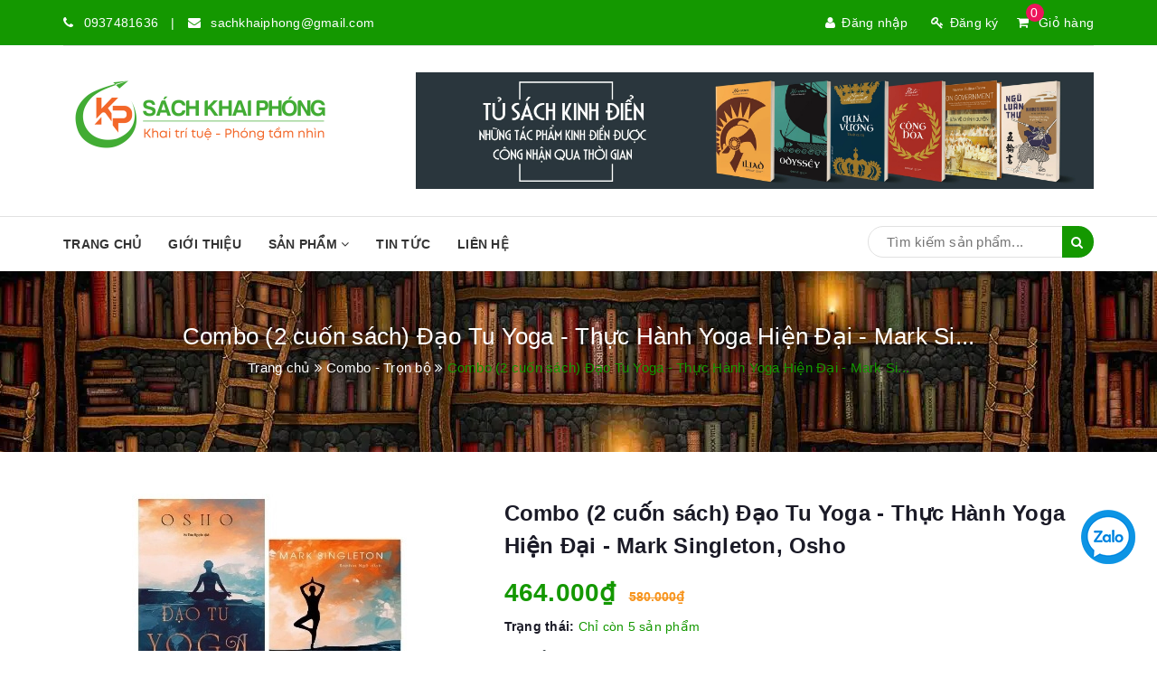

--- FILE ---
content_type: text/html; charset=utf-8
request_url: https://sachkhaiphong.com/combo-2-cuon-sach-dao-tu-yoga-thuc-hanh-yoga-hien-dai-mark-singleton-osho
body_size: 23152
content:
<!DOCTYPE html>
<html lang="vi">
	<head> 
		<meta name="google-site-verification" content="UGvYziodoG6og1HW7WU7CWe8sGfplTbFcXkhvAwSU9M" />
		<meta name="google-site-verification" content="8PzdMgr8XV-J9NjjvnDpEi9blbveZdXJFyiahvOMf3U" />
		<meta http-equiv="Content-Type" content="text/html; charset=utf-8" />
		<meta name="viewport" content="width=device-width, initial-scale=1, maximum-scale=1">			
		<title>
			Combo (2 cuốn sách) Đạo Tu Yoga - Thực Hành Yoga Hiện Đại - Mark Singleton, Osho
			
			
			 | Sách Khai Phóng	
		</title>
<link rel="icon" href="//bizweb.dktcdn.net/100/490/462/themes/914221/assets/favicon.png?1708596123286" type="image/x-icon" />		<meta name="keywords" content="Combo (2 cuốn sách) Đạo Tu Yoga - Thực Hành Yoga Hiện Đại - Mark Singleton, Osho, Combo - Trọn bộ, Sách mới, Thiền - Yoga, Sách Y Học - Thực Dưỡng, Osho, Mark Singleton, Thực Hành Yoga Hiện Đại, Đạo Tu Yoga, Thiền, Sách Mới, combo, Hà Thủy Nguyên, Sophia Ngo, Sách Khai Phóng, sachkhaiphong.com"/>
		
		<meta name="description" content="Combo (2 cuốn s&#225;ch) ✔️ Đạo Tu Yoga - Thực H&#224;nh Yoga Hiện Đại của t&#225;c giả Mark Singleton, Osho, c&#243; b&#225;n tại nh&#224; s&#225;ch online S&#225;ch Khai Ph&#243;ng với nhiều ưu đ&#227;i tốt,...">
		

		<!-- Product meta ================================================== -->
		

	<meta property="og:type" content="product">
	<meta property="og:title" content="Combo (2 cuốn sách) Đạo Tu Yoga - Thực Hành Yoga Hiện Đại - Mark Singleton, Osho">
	
		<meta property="og:image" content="http://bizweb.dktcdn.net/thumb/grande/100/490/462/products/dao-tu.jpg?v=1706937769383">
		<meta property="og:image:secure_url" content="https://bizweb.dktcdn.net/thumb/grande/100/490/462/products/dao-tu.jpg?v=1706937769383">
	
		<meta property="og:image" content="http://bizweb.dktcdn.net/thumb/grande/100/490/462/products/z5129886285061-4755a1147dff00430baa48b055f4a684.jpg?v=1706937561277">
		<meta property="og:image:secure_url" content="https://bizweb.dktcdn.net/thumb/grande/100/490/462/products/z5129886285061-4755a1147dff00430baa48b055f4a684.jpg?v=1706937561277">
	
		<meta property="og:image" content="http://bizweb.dktcdn.net/thumb/grande/100/490/462/products/z5129886294587-248baadcf16b1fcaff3c988a6faf54af.jpg?v=1706937562077">
		<meta property="og:image:secure_url" content="https://bizweb.dktcdn.net/thumb/grande/100/490/462/products/z5129886294587-248baadcf16b1fcaff3c988a6faf54af.jpg?v=1706937562077">
	
	<meta property="og:price:amount" content="464.000">
	<meta property="og:price:currency" content="VND">

<meta property="og:description" content="Combo (2 cuốn sách) ✔️ Đạo Tu Yoga - Thực Hành Yoga Hiện Đại của tác giả Mark Singleton, Osho, có bán tại nhà sách online Sách Khai Phóng với nhiều ưu đãi tốt,...">
<meta property="og:url" content="https://sachkhaiphong.com/combo-2-cuon-sach-dao-tu-yoga-thuc-hanh-yoga-hien-dai-mark-singleton-osho">
<meta property="og:site_name" content="Sách Khai Phóng">
		
<script type="application/ld+json">
        {
        "@context": "http://schema.org",
        "@type": "BreadcrumbList",
        "itemListElement": 
        [
            {
                "@type": "ListItem",
                "position": 1,
                "item": 
                {
                  "@id": "https://sachkhaiphong.com",
                  "name": "Trang chủ"
                }
            },
      
            {
                "@type": "ListItem",
                "position": 2,
                "item": 
                {
                  "@id": "https://sachkhaiphong.com/combo-2-cuon-sach-dao-tu-yoga-thuc-hanh-yoga-hien-dai-mark-singleton-osho",
                  "name": "Combo (2 cuốn sách) Đạo Tu Yoga - Thực Hành Yoga Hiện Đại - Mark Singleton, Osho"
                }
            }
      
        
      
      
      
      
    
        ]
        }
</script>


		<!-- Helpers ================================================== -->
		<link rel="canonical" href="https://sachkhaiphong.com/combo-2-cuon-sach-dao-tu-yoga-thuc-hanh-yoga-hien-dai-mark-singleton-osho">
		<meta name="viewport" content="width=device-width, initial-scale=1, maximum-scale=1">	
		<meta name='revisit-after' content='1 days' /> 
		<meta name="robots" content="noodp,index,follow" />
		<meta name="format-detection" content="telephone=no">






		<!-- Facebook Open Graph meta tags -->
		

	<meta property="og:type" content="product">
	<meta property="og:title" content="Combo (2 cuốn sách) Đạo Tu Yoga - Thực Hành Yoga Hiện Đại - Mark Singleton, Osho">
	
		<meta property="og:image" content="http://bizweb.dktcdn.net/thumb/grande/100/490/462/products/dao-tu.jpg?v=1706937769383">
		<meta property="og:image:secure_url" content="https://bizweb.dktcdn.net/thumb/grande/100/490/462/products/dao-tu.jpg?v=1706937769383">
	
		<meta property="og:image" content="http://bizweb.dktcdn.net/thumb/grande/100/490/462/products/z5129886285061-4755a1147dff00430baa48b055f4a684.jpg?v=1706937561277">
		<meta property="og:image:secure_url" content="https://bizweb.dktcdn.net/thumb/grande/100/490/462/products/z5129886285061-4755a1147dff00430baa48b055f4a684.jpg?v=1706937561277">
	
		<meta property="og:image" content="http://bizweb.dktcdn.net/thumb/grande/100/490/462/products/z5129886294587-248baadcf16b1fcaff3c988a6faf54af.jpg?v=1706937562077">
		<meta property="og:image:secure_url" content="https://bizweb.dktcdn.net/thumb/grande/100/490/462/products/z5129886294587-248baadcf16b1fcaff3c988a6faf54af.jpg?v=1706937562077">
	
	<meta property="og:price:amount" content="464.000">
	<meta property="og:price:currency" content="VND">

<meta property="og:description" content="Combo (2 cuốn sách) ✔️ Đạo Tu Yoga - Thực Hành Yoga Hiện Đại của tác giả Mark Singleton, Osho, có bán tại nhà sách online Sách Khai Phóng với nhiều ưu đãi tốt,...">
<meta property="og:url" content="https://sachkhaiphong.com/combo-2-cuon-sach-dao-tu-yoga-thuc-hanh-yoga-hien-dai-mark-singleton-osho">
<meta property="og:site_name" content="Sách Khai Phóng">		
		<link rel="preload" as='style' type="text/css" href="//bizweb.dktcdn.net/100/490/462/themes/914221/assets/owl.carousel.min.css?1708596123286">
<link rel="preload" as='style' type="text/css" href="//bizweb.dktcdn.net/100/490/462/themes/914221/assets/jgrowl.css?1708596123286">
<link rel="preload" as='style' type="text/css" href="//bizweb.dktcdn.net/100/490/462/themes/914221/assets/base.scss.css?1708596123286">
<link rel="preload" as='style' type="text/css" href="//bizweb.dktcdn.net/100/490/462/themes/914221/assets/style.scss.css?1708596123286">
<link rel="preload" as='style' type="text/css" href="//bizweb.dktcdn.net/100/490/462/themes/914221/assets/update.scss.css?1708596123286">
<link rel="preload" as='style' type="text/css" href="//bizweb.dktcdn.net/100/490/462/themes/914221/assets/module.scss.css?1708596123286">
<link rel="preload" as='style' type="text/css" href="//bizweb.dktcdn.net/100/490/462/themes/914221/assets/responsive.scss.css?1708596123286">
<link rel="preload" as='style' type="text/css" href="//bizweb.dktcdn.net/100/490/462/themes/914221/assets/stylentv.scss.css?1708596123286">
<link href="//bizweb.dktcdn.net/100/490/462/themes/914221/assets/owl.carousel.min.css?1708596123286" rel="stylesheet" type="text/css" media="all" />
<link href="//bizweb.dktcdn.net/100/490/462/themes/914221/assets/jgrowl.css?1708596123286" rel="stylesheet" type="text/css" media="all" />	
<link href="//bizweb.dktcdn.net/100/490/462/themes/914221/assets/base.scss.css?1708596123286" rel="stylesheet" type="text/css" media="all" />		
<link href="//bizweb.dktcdn.net/100/490/462/themes/914221/assets/style.scss.css?1708596123286" rel="stylesheet" type="text/css" media="all" />		
<link href="//bizweb.dktcdn.net/100/490/462/themes/914221/assets/update.scss.css?1708596123286" rel="stylesheet" type="text/css" media="all" />		
<link href="//bizweb.dktcdn.net/100/490/462/themes/914221/assets/module.scss.css?1708596123286" rel="stylesheet" type="text/css" media="all" />
<link href="//bizweb.dktcdn.net/100/490/462/themes/914221/assets/responsive.scss.css?1708596123286" rel="stylesheet" type="text/css" media="all" />
<link href="//bizweb.dktcdn.net/100/490/462/themes/914221/assets/stylentv.scss.css?1708596123286" rel="stylesheet" type="text/css" media="all" />
		
		<script src="//bizweb.dktcdn.net/100/490/462/themes/914221/assets/jquery-min.js?1708596123286" type="text/javascript"></script>



		

		<!-- Bizweb javascript customer -->
		
		


		<!-- Bizweb conter for header -->
		<script>
	var Bizweb = Bizweb || {};
	Bizweb.store = 'sachkhaiphong.mysapo.net';
	Bizweb.id = 490462;
	Bizweb.theme = {"id":914221,"name":"Nội Thất Việt","role":"main"};
	Bizweb.template = 'product';
	if(!Bizweb.fbEventId)  Bizweb.fbEventId = 'xxxxxxxx-xxxx-4xxx-yxxx-xxxxxxxxxxxx'.replace(/[xy]/g, function (c) {
	var r = Math.random() * 16 | 0, v = c == 'x' ? r : (r & 0x3 | 0x8);
				return v.toString(16);
			});		
</script>
<script>
	(function () {
		function asyncLoad() {
			var urls = ["https://google-shopping-v2.sapoapps.vn/api/conversion-tracker/global-tag/3415?store=sachkhaiphong.mysapo.net","https://productsrecommend.sapoapps.vn/assets/js/script.js?store=sachkhaiphong.mysapo.net","https://availablenotice.sapoapps.vn/scripts/ab_availablenotice_scripttag.min.js?store=sachkhaiphong.mysapo.net"];
			for (var i = 0; i < urls.length; i++) {
				var s = document.createElement('script');
				s.type = 'text/javascript';
				s.async = true;
				s.src = urls[i];
				var x = document.getElementsByTagName('script')[0];
				x.parentNode.insertBefore(s, x);
			}
		};
		window.attachEvent ? window.attachEvent('onload', asyncLoad) : window.addEventListener('load', asyncLoad, false);
	})();
</script>


<script>
	window.BizwebAnalytics = window.BizwebAnalytics || {};
	window.BizwebAnalytics.meta = window.BizwebAnalytics.meta || {};
	window.BizwebAnalytics.meta.currency = 'VND';
	window.BizwebAnalytics.tracking_url = '/s';

	var meta = {};
	
	meta.product = {"id": 34480831, "vendor": "Hunterbooks", "name": "Combo (2 cuốn sách) Đạo Tu Yoga -\u00A0Thực Hành Yoga Hiện Đại -\u00A0Mark Singleton,\u00A0Osho",
	"type": "Sách", "price": 464000 };
	
	
	for (var attr in meta) {
	window.BizwebAnalytics.meta[attr] = meta[attr];
	}
</script>

	
		<script src="/dist/js/stats.min.js?v=96f2ff2"></script>
	



<!-- Google tag (gtag.js) -->
<script async src="https://www.googletagmanager.com/gtag/js?id=G-SJYZXHV56M"></script>
<script>
  window.dataLayer = window.dataLayer || [];
  function gtag(){dataLayer.push(arguments);}
  gtag('js', new Date());

  gtag('config', 'G-SJYZXHV56M');
</script>
<script>

	window.enabled_enhanced_ecommerce = true;

</script>

<script>

	try {
		gtag('event', 'view_item', {
			items: [
				{
					id: 34480831,
					name: "Combo (2 cuốn sách) Đạo Tu Yoga -\u00A0Thực Hành Yoga Hiện Đại -\u00A0Mark Singleton,\u00A0Osho",
					brand: "Hunterbooks",
					category: "Sách",
					variant: "Default Title",
					price: '464000'
				}
			]
		});
	} catch(e) { console.error('ga script error', e);}

</script>






<script>
	var eventsListenerScript = document.createElement('script');
	eventsListenerScript.async = true;
	
	eventsListenerScript.src = "/dist/js/store_events_listener.min.js?v=1b795e9";
	
	document.getElementsByTagName('head')[0].appendChild(eventsListenerScript);
</script>





	
		
		<script>var ProductReviewsAppUtil=ProductReviewsAppUtil || {};ProductReviewsAppUtil.store={name: 'Sách Khai Phóng'};</script>
		
		<link href="//bizweb.dktcdn.net/100/490/462/themes/914221/assets/appbulk-available-notice.css?1708596123286" rel="stylesheet" type="text/css" media="all" />
	</head>
	<body>		
		<!-- Main content -->
		<header class="header">	
	<div class="topbar">
		<div class="container">
			<div>
				<div class="row">
					<div class="col-sm-6 a-left">
						<span class=" hidden-xs">
						<i class="fa fa-phone"></i> <a href="tel:0937481636">
						0937481636</a>
						 <span style="margin: 0 10px">|</span> <i class="fa fa-envelope"></i> <a href="mailto:sachkhaiphong@gmail.com">sachkhaiphong@gmail.com</a></span>
						
					</div>
					<div class="col-sm-6">
						<div class="top-cart-contain f-right">
							<div class="mini-cart text-xs-center">
								<div class="heading-cart">
									<a href="/cart">
										<i class="fa fa-shopping-cart" aria-hidden="true"></i>
										<span class="cartCount count_item_pr" id="cart-total">0</span>
										Giỏ hàng
									</a>
								</div>	

							</div>
						</div>	
						<ul class="list-inline f-right">
							
							<li><a href="/account/login"><i class="fa fa-user" aria-hidden="true"></i>Đăng nhập</a></li>
							<li><a href="/account/register"><i class="fa fa-key" aria-hidden="true"></i>Đăng ký</a></li>
								
						</ul>
					</div>

				</div>
			</div>
		</div>
	</div>
	<div class="container">
		<div class="menu-bar hidden-md hidden-lg">
			<img src="//bizweb.dktcdn.net/100/490/462/themes/914221/assets/menu-bar.png?1708596123286" alt="menu bar" />
		</div>
		<div class="header-main">
			<div class="row">
				<div class="col-sm-4">
					<div class="logo">

						
						<a href="/" class="logo-wrapper ">					
							<img src="//bizweb.dktcdn.net/100/490/462/themes/914221/assets/logo.png?1708596123286" alt="logo ">					
						</a>
												
					</div>
				</div>

				
				<div class="col-sm-8">
					<div class="bannerTop"><a href=""><img src="//bizweb.dktcdn.net/100/490/462/themes/914221/assets/bannertop.png?1708596123286" alt="bannertop"></a></div>

				</div>
				
			</div>
			<div class="logo-search visible-xs">
				<div class="col-xs-12 a-left">
					<span class="">
					<i class="fa fa-phone"></i> <a href="tel:0937481636">
					0937481636</a>
					 <span style="margin: 0 2px">|</span> <i class="fa fa-envelope"></i> <a href="mailto:sachkhaiphong@gmail.com">sachkhaiphong@gmail.com</a></span>
					
				</div>
				<div class="header_search search_form">
	<form class="input-group search-bar search_form" action="/search" method="get" role="search">		
		<input type="search" name="query" value="" placeholder="Tìm kiếm sản phẩm... " class="input-group-field st-default-search-input search-text" autocomplete="off">
		<span class="input-group-btn">
			<button class="btn icon-fallback-text">
				<i class="fa fa-search"></i>
			</button>
		</span>
	</form>
</div> 
			</div>
		</div>
	</div>
	<nav>
	<ul id="nav" class="nav container">
		
		
		
		
		
		<li class="nav-item "><a class="nav-link" href="/">Trang chủ</a></li>
		
		
		
		
		
		<li class="nav-item "><a class="nav-link" href="/gioi-thieu">Giới thiệu</a></li>
		
		
		
		
		
		<li class="nav-item ">
			<a href="/collections/all" class="nav-link">SẢN PHẨM <i class="fa fa-angle-down" data-toggle="dropdown"></i></a>			
						
			<ul class="dropdown-menu dropdown-menu-1">
				
				
				<li class="dropdown-submenu nav-item-lv2">
					<a class="nav-link" href="/sach-kinh-te-ky-nang">Sách Kinh Tế - Chính trị - Thương mại <i class="fa fa-angle-right"></i></a>
					
					<ul class="dropdown-menu dropdown-menu-2">
												
						<li class="nav-item-lv3">
							<a class="nav-link" href="/kinh-te">Kinh tế</a>
						</li>						
												
						<li class="nav-item-lv3">
							<a class="nav-link" href="/chinh-tri">Chính trị</a>
						</li>						
												
						<li class="nav-item-lv3">
							<a class="nav-link" href="/thuong-mai">Thương mại</a>
						</li>						
												
						<li class="nav-item-lv3">
							<a class="nav-link" href="/quan-tri">Quản trị</a>
						</li>						
												
						<li class="nav-item-lv3">
							<a class="nav-link" href="/khoi-nghiep">Khởi nghiệp</a>
						</li>						
												
						<li class="nav-item-lv3">
							<a class="nav-link" href="/tai-chinh-ke-toan">Tài chính - Kế toán</a>
						</li>						
												
						<li class="nav-item-lv3">
							<a class="nav-link" href="/chung-khoan-bat-dong-san">Chứng khoán - Bất động sản</a>
						</li>						
						
					</ul>                      
				</li>
				
				
				
				<li class="dropdown-submenu nav-item-lv2">
					<a class="nav-link" href="/sach-khoa-hoc-triet-hoc">Sách Khoa Học - Triết Học <i class="fa fa-angle-right"></i></a>
					
					<ul class="dropdown-menu dropdown-menu-2">
												
						<li class="nav-item-lv3">
							<a class="nav-link" href="/khoa-hoc-tu-nhien">Khoa học tự nhiên</a>
						</li>						
												
						<li class="nav-item-lv3">
							<a class="nav-link" href="/khoa-hoc-xa-hoi">Khoa học xã hội</a>
						</li>						
												
						<li class="nav-item-lv3">
							<a class="nav-link" href="/khoa-hoc-cong-nghe">Khoa học công nghệ</a>
						</li>						
												
						<li class="nav-item-lv3">
							<a class="nav-link" href="/khoa-hoc-thuong-thuc">Khoa học thường thức</a>
						</li>						
												
						<li class="nav-item-lv3">
							<a class="nav-link" href="/triet-hoc-phuong-tay">Triết học phương Tây</a>
						</li>						
												
						<li class="nav-item-lv3">
							<a class="nav-link" href="/triet-hoc-phuong-dong">Triết học phương Đông</a>
						</li>						
												
						<li class="nav-item-lv3">
							<a class="nav-link" href="/nhap-mon-triet-hoc">Nhập môn triết học</a>
						</li>						
												
						<li class="nav-item-lv3">
							<a class="nav-link" href="/ngon-ngu-hoc">Ngôn ngữ học</a>
						</li>						
												
						<li class="nav-item-lv3">
							<a class="nav-link" href="/tu-dien">Từ điển</a>
						</li>						
						
					</ul>                      
				</li>
				
				
				
				<li class="dropdown-submenu nav-item-lv2">
					<a class="nav-link" href="/sach-tam-linh-ton-giao">Sách Tâm Linh - Tôn Giáo <i class="fa fa-angle-right"></i></a>
					
					<ul class="dropdown-menu dropdown-menu-2">
												
						<li class="nav-item-lv3">
							<a class="nav-link" href="/tam-linh">Tâm linh</a>
						</li>						
												
						<li class="nav-item-lv3">
							<a class="nav-link" href="/ton-giao">Tôn giáo</a>
						</li>						
												
						<li class="nav-item-lv3">
							<a class="nav-link" href="/tin-nguong">Tín ngưỡng</a>
						</li>						
												
						<li class="nav-item-lv3">
							<a class="nav-link" href="/phong-thuy-boi-toan">Phong thủy - Bói toán</a>
						</li>						
						
					</ul>                      
				</li>
				
				
				
				<li class="dropdown-submenu nav-item-lv2">
					<a class="nav-link" href="/sach-nghe-thuat-song-tam-ly">Sách Kỹ Năng - Tâm Lý - Giáo dục <i class="fa fa-angle-right"></i></a>
					
					<ul class="dropdown-menu dropdown-menu-2">
												
						<li class="nav-item-lv3">
							<a class="nav-link" href="/ky-nang-song">Kỹ năng sống</a>
						</li>						
												
						<li class="nav-item-lv3">
							<a class="nav-link" href="/ky-nang-khac">Kỹ năng khác</a>
						</li>						
												
						<li class="nav-item-lv3">
							<a class="nav-link" href="/tam-ly">Tâm lý</a>
						</li>						
												
						<li class="nav-item-lv3">
							<a class="nav-link" href="/tu-duy">Tư duy</a>
						</li>						
												
						<li class="nav-item-lv3">
							<a class="nav-link" href="/nuoi-day-con">Nuôi dạy con</a>
						</li>						
												
						<li class="nav-item-lv3">
							<a class="nav-link" href="/giao-duc">Giáo dục</a>
						</li>						
						
					</ul>                      
				</li>
				
				
				
				<li class="dropdown-submenu nav-item-lv2">
					<a class="nav-link" href="/sach-lich-su">Sách Lịch Sử - Văn hóa <i class="fa fa-angle-right"></i></a>
					
					<ul class="dropdown-menu dropdown-menu-2">
												
						<li class="nav-item-lv3">
							<a class="nav-link" href="/lich-su-van-minh">Lịch sử văn minh</a>
						</li>						
												
						<li class="nav-item-lv3">
							<a class="nav-link" href="/lich-su-cac-nuoc">Lịch sử thế giới</a>
						</li>						
												
						<li class="nav-item-lv3">
							<a class="nav-link" href="/lich-su-viet-nam">Lịch sử Việt Nam</a>
						</li>						
												
						<li class="nav-item-lv3">
							<a class="nav-link" href="/van-hoa-van-hoa-hoc">Văn hóa - Văn hóa học</a>
						</li>						
												
						<li class="nav-item-lv3">
							<a class="nav-link" href="/phong-tuc-tap-quan">Phong tục - Tập quán</a>
						</li>						
						
					</ul>                      
				</li>
				
				
				
				<li class="dropdown-submenu nav-item-lv2">
					<a class="nav-link" href="/sach-van-hoa-nghe-thuat">Sách Văn Học - Nghệ Thuật <i class="fa fa-angle-right"></i></a>
					
					<ul class="dropdown-menu dropdown-menu-2">
												
						<li class="nav-item-lv3">
							<a class="nav-link" href="/van-hoc-viet-nam">Văn học Việt Nam</a>
						</li>						
												
						<li class="nav-item-lv3">
							<a class="nav-link" href="/van-hoc-nuoc-ngoai">Văn học nước ngoài</a>
						</li>						
												
						<li class="nav-item-lv3">
							<a class="nav-link" href="/cac-loai-hinh-nghe-thuat">Các loại hình nghệ thuật</a>
						</li>						
												
						<li class="nav-item-lv3">
							<a class="nav-link" href="/phieu-luu-ky-thu">Phiêu lưu - kỳ thú</a>
						</li>						
												
						<li class="nav-item-lv3">
							<a class="nav-link" href="/huyen-ao-gia-tuong">Huyền ảo - giả tưởng</a>
						</li>						
												
						<li class="nav-item-lv3">
							<a class="nav-link" href="/lang-man-trinh-tham-kinh-di">Lãng mạn - trinh thám - kinh dị</a>
						</li>						
												
						<li class="nav-item-lv3">
							<a class="nav-link" href="/tap-but-tan-van">Tạp bút - tản văn</a>
						</li>						
												
						<li class="nav-item-lv3">
							<a class="nav-link" href="/hoi-ky-phe-binh-tieu-luan">Hồi ký - phê bình - tiểu luận</a>
						</li>						
												
						<li class="nav-item-lv3">
							<a class="nav-link" href="/tho-kich">Thơ - kịch</a>
						</li>						
												
						<li class="nav-item-lv3">
							<a class="nav-link" href="/tieu-thuyet-truyen-ngan">Tiểu thuyết - truyện ngắn</a>
						</li>						
						
					</ul>                      
				</li>
				
				
				
				<li class="dropdown-submenu nav-item-lv2">
					<a class="nav-link" href="/sach-y-hoc-thuc-duong">Sách Y Học - Thực Dưỡng <i class="fa fa-angle-right"></i></a>
					
					<ul class="dropdown-menu dropdown-menu-2">
												
						<li class="nav-item-lv3">
							<a class="nav-link" href="/y-hoc">Y học</a>
						</li>						
												
						<li class="nav-item-lv3">
							<a class="nav-link" href="/thuc-duong">Thực dưỡng</a>
						</li>						
												
						<li class="nav-item-lv3">
							<a class="nav-link" href="/thien-yoga">Thiền - Yoga</a>
						</li>						
						
					</ul>                      
				</li>
				
				
				
				<li class="dropdown-submenu nav-item-lv2">
					<a class="nav-link" href="/sach-giao-khoa-giao-trinh">Sách giáo khoa - giáo trình <i class="fa fa-angle-right"></i></a>
					
					<ul class="dropdown-menu dropdown-menu-2">
												
						<li class="nav-item-lv3">
							<a class="nav-link" href="/giao-khoa-giao-trinh">Sách giáo khoa</a>
						</li>						
												
						<li class="nav-item-lv3">
							<a class="nav-link" href="/giao-trinh">Sách giáo trình</a>
						</li>						
												
						<li class="nav-item-lv3">
							<a class="nav-link" href="/cam-nang-hoc-tap">Cẩm nang học tập</a>
						</li>						
						
					</ul>                      
				</li>
				
				
				
				<li class="dropdown-submenu nav-item-lv2">
					<a class="nav-link" href="/sach-thieu-nhi">Sách Thiếu Nhi <i class="fa fa-angle-right"></i></a>
					
					<ul class="dropdown-menu dropdown-menu-2">
												
						<li class="nav-item-lv3">
							<a class="nav-link" href="/truyen-tranh">Truyện tranh</a>
						</li>						
												
						<li class="nav-item-lv3">
							<a class="nav-link" href="/ngu-ngon-co-tich">Ngụ ngôn - Cổ tích</a>
						</li>						
												
						<li class="nav-item-lv3">
							<a class="nav-link" href="/van-hoc-thieu-nhi">Văn học thiếu nhi</a>
						</li>						
												
						<li class="nav-item-lv3">
							<a class="nav-link" href="/kien-thuc-co-ban">Kiến thức cơ bản</a>
						</li>						
												
						<li class="nav-item-lv3">
							<a class="nav-link" href="/hat-giong-tam-hon">Hạt giống tâm hồn</a>
						</li>						
						
					</ul>                      
				</li>
				
				
				
				<li class="nav-item-lv2">
					<a class="nav-link" href="/sach-cu-tong-hop">Sách cũ tổng hợp</a>
				</li>
				
				

			</ul>
			
		</li>
		
		
		
		
		
		<li class="nav-item "><a class="nav-link" href="/tin-tuc">Tin tức</a></li>
		
		
		
		
		
		<li class="nav-item "><a class="nav-link" href="/lien-he">Liên hệ</a></li>
		
		
		
		<div class="search f-right hidden-xs">
			<div class="header_search search_form">
	<form class="input-group search-bar search_form" action="/search" method="get" role="search">		
		<input type="search" name="query" value="" placeholder="Tìm kiếm sản phẩm... " class="input-group-field st-default-search-input search-text" autocomplete="off">
		<span class="input-group-btn">
			<button class="btn icon-fallback-text">
				<i class="fa fa-search"></i>
			</button>
		</span>
	</form>
</div> 
		</div>
	</ul>	
</nav>
</header>
		




<section class="bread-crumb">
	<div class="container">
		<div class="row">
			<div class="col-xs-12">
				<div class="title-crumb" title="Combo (2 cuốn sách) Đạo Tu Yoga - Thực Hành Yoga Hiện Đại - Mark Singleton, Osho">
					
										
					
					Combo (2 cuốn sách) Đạo Tu Yoga - Thực Hành Yoga Hiện Đại - Mark Si...
																				
				</div>
				<ul class="breadcrumb">					
					<li class="home">
						<a itemprop="url"  href="/" ><span >Trang chủ</span></a>						
						<span><i class="fa fa-angle-double-right"></i></span>
					</li>
					
					
					<li>
						<a itemprop="url" href="/combo-tron-bo"><span >Combo - Trọn bộ</span></a>						
						<span><i class="fa fa-angle-double-right"></i></span>
					</li>
					
					<li><strong><span  title="Combo (2 cuốn sách) Đạo Tu Yoga - Thực Hành Yoga Hiện Đại - Mark Singleton, Osho">Combo (2 cuốn sách) Đạo Tu Yoga - Thực Hành Yoga Hiện Đại - Mark Si...</span></strong><li>
					
				</ul>
			</div>
		</div>
	</div>
</section>
<section class="product" itemscope itemtype="http://schema.org/Product">	
	<meta itemprop="category" content="Combo - Trọn bộ">
	<meta itemprop="url" content="//sachkhaiphong.com/combo-2-cuon-sach-dao-tu-yoga-thuc-hanh-yoga-hien-dai-mark-singleton-osho">
	<meta itemprop="name" content="Combo (2 cuốn sách) Đạo Tu Yoga - Thực Hành Yoga Hiện Đại - Mark Singleton, Osho">
	<meta itemprop="image" content="http://bizweb.dktcdn.net/thumb/grande/100/490/462/products/dao-tu.jpg?v=1706937769383">
	<meta itemprop="description" content="Tác giả:&nbsp;Mark Singleton,&nbsp;Osho
Dịch giả:&nbsp;Sophia Ngo, Hà Thủy Nguyên
Hình thức bìa: Bìa mềm
&nbsp;Nhà xuất bản: Dân Trí, Phụ Nữ Việt Nam
Ngày phát hành: Năm 2023">
	<div class="d-none" itemprop="brand" itemtype="https://schema.org/Brand" itemscope>
		<meta itemprop="name" content="Hunterbooks" />
	</div>
	<meta itemprop="model" content="">
	<div class="d-none hidden" itemprop="offers" itemscope itemtype="http://schema.org/Offer">
		<div class="inventory_quantity hidden" itemscope itemtype="http://schema.org/ItemAvailability">
			<span class="a-stock" itemprop="supersededBy">
				Còn hàng
			</span>
		</div>
		<link itemprop="availability" href="http://schema.org/InStock">
		<meta itemprop="priceCurrency" content="VND">
		<meta itemprop="price" content="464000">
		<meta itemprop="url" content="https://sachkhaiphong.com/combo-2-cuon-sach-dao-tu-yoga-thuc-hanh-yoga-hien-dai-mark-singleton-osho">
		<span itemprop="UnitPriceSpecification" itemscope itemtype="https://schema.org/Downpayment">
			<meta itemprop="priceType" content="464000">
		</span>
		<span itemprop="UnitPriceSpecification" itemscope itemtype="https://schema.org/Downpayment">
			<meta itemprop="priceSpecification" content="580000">
		</span>
		<meta itemprop="priceValidUntil" content="2099-01-01">
	</div>
	<div class="d-none hidden" id="https://sachkhaiphong.com" itemprop="seller" itemtype="http://schema.org/Organization" itemscope>
		<meta itemprop="name" content="Sách Khai Phóng" />
		<meta itemprop="url" content="https://sachkhaiphong.com" />
		<meta itemprop="logo" content="http://bizweb.dktcdn.net/100/490/462/themes/914221/assets/logo.png?1708596123286" />
	</div>
	<div class="container">
		<div class="row">
			<div class="col-lg-12 details-product">
				<div class="row">
					<div class="col-xs-12 col-sm-12 col-lg-5">
						<div class="large-image">
							
							
							
							<a href="//bizweb.dktcdn.net/thumb/grande/100/490/462/products/dao-tu.jpg?v=1706937769383" data-rel="prettyPhoto[product-gallery]">
								<img id="zoom_01" src="//bizweb.dktcdn.net/thumb/grande/100/490/462/products/dao-tu.jpg?v=1706937769383" alt="Combo (2 cuốn sách) Đạo Tu Yoga - Thực Hành Yoga Hiện Đại - Mark Singleton, Osho">
							</a>							
							<div class="hidden">
								
								
								
								
								<div class="item">
									<a href="https://bizweb.dktcdn.net/100/490/462/products/dao-tu.jpg?v=1706937769383" data-image="https://bizweb.dktcdn.net/100/490/462/products/dao-tu.jpg?v=1706937769383" data-zoom-image="https://bizweb.dktcdn.net/100/490/462/products/dao-tu.jpg?v=1706937769383" data-rel="prettyPhoto[product-gallery]">										
									</a>
								</div>	
								
								
								
								
								<div class="item">
									<a href="https://bizweb.dktcdn.net/100/490/462/products/z5129886285061-4755a1147dff00430baa48b055f4a684.jpg?v=1706937561277" data-image="https://bizweb.dktcdn.net/100/490/462/products/z5129886285061-4755a1147dff00430baa48b055f4a684.jpg?v=1706937561277" data-zoom-image="https://bizweb.dktcdn.net/100/490/462/products/z5129886285061-4755a1147dff00430baa48b055f4a684.jpg?v=1706937561277" data-rel="prettyPhoto[product-gallery]">										
									</a>
								</div>	
								
								
								
								
								<div class="item">
									<a href="https://bizweb.dktcdn.net/100/490/462/products/z5129886294587-248baadcf16b1fcaff3c988a6faf54af.jpg?v=1706937562077" data-image="https://bizweb.dktcdn.net/100/490/462/products/z5129886294587-248baadcf16b1fcaff3c988a6faf54af.jpg?v=1706937562077" data-zoom-image="https://bizweb.dktcdn.net/100/490/462/products/z5129886294587-248baadcf16b1fcaff3c988a6faf54af.jpg?v=1706937562077" data-rel="prettyPhoto[product-gallery]">										
									</a>
								</div>	
								
							</div>
						</div>
						
						<div id="gallery_01" class="owl-carousel-imageProduct owl-carousel owl-theme thumbnail-product" data-md-items="4" data-sm-items="4" data-xs-items="4" data-margin="10">
							
							<div class="item">
								<svg xmlns="http://www.w3.org/2000/svg" width="100%" height="100%" viewBox="0 0 480 458">
									<defs>
										<style>
											.cls-1 {
												opacity: 0.08;
											}
										</style>
									</defs>
									<circle class="cls-1" cx="240" cy="229" r="14"/>
								</svg>
								<a href="javascript:void(0);" class="kiti" data-image="https://bizweb.dktcdn.net/100/490/462/products/dao-tu.jpg?v=1706937769383" data-zoom-image="//bizweb.dktcdn.net/thumb/grande/100/490/462/products/dao-tu.jpg?v=1706937769383">
									<img  src="//bizweb.dktcdn.net/thumb/compact/100/490/462/products/dao-tu.jpg?v=1706937769383" alt="Combo (2 cuốn sách) Đạo Tu Yoga - Thực Hành Yoga Hiện Đại - Mark Singleton, Osho">
								</a>
							</div>
							
							<div class="item">
								<svg xmlns="http://www.w3.org/2000/svg" width="100%" height="100%" viewBox="0 0 480 458">
									<defs>
										<style>
											.cls-1 {
												opacity: 0.08;
											}
										</style>
									</defs>
									<circle class="cls-1" cx="240" cy="229" r="14"/>
								</svg>
								<a href="javascript:void(0);" class="kiti" data-image="https://bizweb.dktcdn.net/100/490/462/products/z5129886285061-4755a1147dff00430baa48b055f4a684.jpg?v=1706937561277" data-zoom-image="//bizweb.dktcdn.net/thumb/grande/100/490/462/products/z5129886285061-4755a1147dff00430baa48b055f4a684.jpg?v=1706937561277">
									<img  src="//bizweb.dktcdn.net/thumb/compact/100/490/462/products/z5129886285061-4755a1147dff00430baa48b055f4a684.jpg?v=1706937561277" alt="Combo (2 cuốn sách) Đạo Tu Yoga - Thực Hành Yoga Hiện Đại - Mark Singleton, Osho">
								</a>
							</div>
							
							<div class="item">
								<svg xmlns="http://www.w3.org/2000/svg" width="100%" height="100%" viewBox="0 0 480 458">
									<defs>
										<style>
											.cls-1 {
												opacity: 0.08;
											}
										</style>
									</defs>
									<circle class="cls-1" cx="240" cy="229" r="14"/>
								</svg>
								<a href="javascript:void(0);" class="kiti" data-image="https://bizweb.dktcdn.net/100/490/462/products/z5129886294587-248baadcf16b1fcaff3c988a6faf54af.jpg?v=1706937562077" data-zoom-image="//bizweb.dktcdn.net/thumb/grande/100/490/462/products/z5129886294587-248baadcf16b1fcaff3c988a6faf54af.jpg?v=1706937562077">
									<img  src="//bizweb.dktcdn.net/thumb/compact/100/490/462/products/z5129886294587-248baadcf16b1fcaff3c988a6faf54af.jpg?v=1706937562077" alt="Combo (2 cuốn sách) Đạo Tu Yoga - Thực Hành Yoga Hiện Đại - Mark Singleton, Osho">
								</a>
							</div>
							
						</div>
						
					</div>
					<div class="col-xs-12 col-sm-12 col-lg-7 details-pro">
						<h1 class="title-head" itemprop="name">Combo (2 cuốn sách) Đạo Tu Yoga - Thực Hành Yoga Hiện Đại - Mark Singleton, Osho</h1>
						<div class="reviews_details_product" style="margin-bottom: 15px;"> <div class="sapo-product-reviews-badge sapo-product-reviews-badge-detail" data-id="34480831"></div> </div>
						<div class="price-box" itemscope itemtype="http://schema.org/Offer">
							
							<span class="special-price"><span class="price product-price" itemprop="price">464.000₫</span> 
								<meta itemprop="priceCurrency" content="VND">
							</span> <!-- Giá Khuyến mại -->
							<span class="old-price"><del class="price product-price-old" itemprop="priceSpecification" >580.000₫</del> </span> <!-- Giá gốc -->
							
						</div>
						
						<div class="inventory_quantity">
							<span class="text-first">Trạng thái: </span>
							 
							
							
							<span>Chỉ còn 5 sản phẩm</span>
							
							
							
						</div>
						
						

	

<div class="ab-available-notice-button ab-hide"
	 data-ab-product-id="34480831">
	<button class="ab-notice-btn"
			title=""
			type="button"
			onclick="ABAvailableNotice.noticeButtonClick()">
		BÁO KHI CÓ HÀNG
	</button>
</div>

						<div class="product_sku"  id="sku"></div>

											
						<div class="product-summary product_description margin-bottom-15">
							<div class="rte description">
								
								<p>Tác giả:&nbsp;<a href="https://sachkhaiphong.com/combo-2-cuon-sach-dao-tu-yoga-thuc-hanh-yoga-hien-dai-mark-singleton-osho">Mark Singleton,&nbsp;Osho</a></p>
<p>Dịch giả:<a href="https://sachkhaiphong.com/combo-2-cuon-sach-dao-tu-yoga-thuc-hanh-yoga-hien-dai-mark-singleton-osho">&nbsp;Sophia Ngo, Hà Thủy Nguyên</a></p>
<p>Hình thức bìa: Bìa mềm</p>
<p>&nbsp;Nhà xuất bản: <a href="https://sachkhaiphong.com/combo-2-cuon-sach-dao-tu-yoga-thuc-hanh-yoga-hien-dai-mark-singleton-osho">Dân Trí, Phụ Nữ Việt Nam</a></p>
<p>Ngày phát hành: Năm 2023</p>
								
							</div>
						</div>
						
						<div class="form-product">
							<form enctype="multipart/form-data" id="add-to-cart-form" action="/cart/add" method="post" class="form-inline">
								
								<div class="box-variant clearfix  hidden ">
									
									<input type="hidden" name="variantId" value="109327985" />
									
								</div>
								<div class="form-group kiti ">
									
									
									<div class="custom custom-btn-number form-control">
										<label>Số lượng: </label>
										<div style="width: 110px;display: inline-block;position: relative;">
											<input type="text" class="input-text qty" data-field='quantity' title="Số lượng"  value="1" maxlength="12" id="qty" name="quantity" oninput="this.value = this.value.replace(/[^0-9.]/g, ''); this.value = this.value.replace(/(\..*)\./g, '$1');">
											<a class="qtyminus"><i class="fa fa-minus" aria-hidden="true"></i></a>
											<a class="qtyplus"><i class="fa fa-plus" aria-hidden="true"></i></a>
											<script>												
												var valQty;																																
												$(document).ready(function(){
													$("#add-to-cart-form .form-group .form-control .qtyminus").click(function( ){
														valQty = $("#add-to-cart-form .form-group .form-control .qty").val();
														if(valQty> 1 ){
															var minusQty = parseInt(valQty) - 1;
															$("#add-to-cart-form .form-group .form-control .qty").val(minusQty);
														}
													});
													$("#add-to-cart-form .form-group .form-control .qtyplus").click(function(){
														valQty = $("#add-to-cart-form .form-group .form-control .qty").val();
														var addQty = parseInt(valQty) + 1;
														$("#add-to-cart-form .form-group .form-control .qty").val(addQty);
													});

												});

											</script>
										</div>
									</div>
																		
									<button type="submit" class="btn btn-lg btn-gray btn-cart add_to_cart btn_buy add_to_cart" title="Cho vào giỏ hàng">
										<span>Đặt hàng</span>
									</button>									
																	
								</div>	

								
</form>
							
							<div class="tag-product">
								<label class="inline">Tags: </label>
								
								<a href="/collections/all/osho">Osho</a>						
								
								<a href="/collections/all/mark-singleton">Mark Singleton</a>						
								
								<a href="/collections/all/thuc-hanh-yoga-hien-dai">Thực Hành Yoga Hiện Đại</a>						
								
								<a href="/collections/all/dao-tu-yoga">Đạo Tu Yoga</a>						
								
								<a href="/collections/all/thien">Thiền</a>						
								
								<a href="/collections/all/sach-moi">Sách Mới</a>						
								
								<a href="/collections/all/combo">combo</a>						
								
								<a href="/collections/all/ha-thuy-nguyen">Hà Thủy Nguyên</a>						
								
								<a href="/collections/all/sophia-ngo">Sophia Ngo</a>						
								
							</div>
							
						</div>

					</div>
				</div>
				<div class="row">
					
					<div class="col-xs-12 col-lg-12 margin-top-15 margin-bottom-10">
						<!-- Nav tabs -->
						<div class="product-tab e-tabs">
							<ul class="tabs tabs-title clearfix">	
								
								<li class="tab-link" data-tab="tab-1">
									<h3><span>Mô tả</span></h3>
								</li>																	
								
								
								
							</ul>		
							<div class="block-content">
								
								<div id="tab-1" class="tab-content">
									<div class="rte">
										<h1 style="text-align: center;"><a href="https://sachkhaiphong.com/combo-2-cuon-sach-dao-tu-yoga-thuc-hanh-yoga-hien-dai-mark-singleton-osho"><span style="font-size:28px;"><strong><span style="font-family:Times New Roman,Times,serif;">Combo (2 cuốn sách) Đạo Tu Yoga -&nbsp;Thực Hành Yoga Hiện Đại&nbsp;-&nbsp;Mark Singleton,&nbsp;Osho</span></strong></span></a></h1>
<h3 style="text-align: justify;"><strong><span style="font-family:Times New Roman,Times,serif;"><span style="font-size:18px;">1. <a href="https://sachkhaiphong.com/combo-2-cuon-sach-dao-tu-yoga-thuc-hanh-yoga-hien-dai-mark-singleton-osho">Đạo Tu Yoga</a></span></span></strong></h3>
<h3 style="text-align: justify;"><span style="font-family:Times New Roman,Times,serif;"><span style="font-size:18px;"><a href="https://sachkhaiphong.com/combo-2-cuon-sach-dao-tu-yoga-thuc-hanh-yoga-hien-dai-mark-singleton-osho">Đạo tu Yoga</a>&nbsp;của <a href="https://sachkhaiphong.com/combo-2-cuon-sach-dao-tu-yoga-thuc-hanh-yoga-hien-dai-mark-singleton-osho">Osho</a> là một cách tiếp cận toàn diện và đa chiều để phát triển tâm linh và tự nhận thức. Cuốn sách kết hợp các nguyên tắc yoga truyền thống với những hiểu biết đương đại, mang đến một góc nhìn độc đáo về hành trình khám phá bản thân.</span></span></h3>
<h3 style="text-align: justify;"><span style="font-family:Times New Roman,Times,serif;"><span style="font-size:18px;">Trong cuốn sách, Osho giới thiệu với chúng ta về Patanjali, người sáng lập bộ môn Yoga cổ đại ở Ấn Độ, đưa chúng ta từng bước tiến nhập sự hiểu biết sâu sắc hơn về bản chất và nguồn gốc của Yoga. Osho giới thiệu và mở khóa những câu kinh cổ của Patanjali, cho thấy thông điệp cổ xưa này thực sự hiện đại như thế nào. Chúng ta đã sắp đạt được một cách rõ ràng những hiểu biết sâu sắc hơn về Yoga và vị trí của bộ môn này trong một thế giới đang không ngừng phát triển. Ngạc nhiên thay, hơn cả cơ thể, tâm trí mới là trọng tâm trong lời dạy của Patanjali. Ông nói:&nbsp;“Yoga là sự dừng lại của tâm trí.” và Osho khẳng định rằng: “Đây là định nghĩa về Yoga, định nghĩa đúng nhất. “</span></span></h3>
<h3 style="text-align: justify;"><span style="font-family:Times New Roman,Times,serif;"><span style="font-size:18px;">Đạo tu Yoga&nbsp;mời các cá nhân dấn thân vào hành trình khám phá bản thân, chuyển hóa nội tâm và sống có ý thức. Cuốn sách khuyến khích sự tích hợp của thiền định, nhận thức, tình yêu, niềm vui và sự sáng tạo trong mọi khía cạnh của cuộc sống, cuối cùng dẫn đến trạng thái mở rộng ý thức và tự nhận thức.</span></span></h3>
<h3 style="text-align: justify;"><span style="font-family:Times New Roman,Times,serif;"><span style="font-size:18px;"><strong>Thông tin tác giả Osho</strong></span></span></h3>
<h3 style="text-align: justify;"><span style="font-family:Times New Roman,Times,serif;"><span style="font-size:18px;"><a href="https://sachkhaiphong.com/combo-2-cuon-sach-dao-tu-yoga-thuc-hanh-yoga-hien-dai-mark-singleton-osho">Osho</a>&nbsp;Là một nhân vật&nbsp;“ngoại hạng”, bởi vì ông không thể được xếp vào một trường phải cụ thể nào. Hàng ngàn bài giảng ông chia sẻ bao trùm mọi chủ đề - từ việc khám phá ý nghĩa tồn tại của bản thân cho đến những vấn đề khẩn thiết nhất của xã hội đương thời hay vấn đề liên quan đến chính trị. Osho nói:&nbsp;“Hãy nhở, bất cứ điều gì tôi đang chia sẻ không chỉ dành cho bạn... mà tôi cũng đang trò chuyện với cả những thế hệ tương lai nữa”.</span></span></h3>
<h3 style="text-align: justify;"><span style="font-family:Times New Roman,Times,serif;"><span style="font-size:18px;">Tờ Sunday Times của London mô tả Osho là một trong&nbsp;"1.000 Người kiến tạo của thế kỷ 20”. Còn tờ Sunday Mid-Day của Ấn Độ bình chọn Osho là một trong mười người – cùng với&nbsp;Gandhi, Nehru và Đức Phật&nbsp;– thay đổi vận mệnh của Ấn Độ.</span></span></h3>
<h3 style="text-align: justify;"><span style="font-family:Times New Roman,Times,serif;"><span style="font-size:18px;">Osho xác nhận rằng ông đang tạo điều kiện cho sự ra đời của một chủng loại người mới. Ông thường gọi&nbsp;“loài người mới”&nbsp;này là&nbsp;“Zorba Phật”&nbsp;– hình tượng kết hợp giữa Zorba&nbsp;“tay chơi Hy Lạp", đại diện cho chủ nghĩa khoái lạc và sự an nhiên tự tại của Đức Phật Cô Đàm.</span></span></h3>
<h3 style="text-align: justify;"><span style="font-family:Times New Roman,Times,serif;"><span style="font-size:18px;">Osho còn được biết đến với những đóng góp mang tính cách mạng trong lĩnh vực chuyển hóa nội tâm thông qua thiền định. Phương pháp thiền của Osho&nbsp;(Active Meditation)&nbsp;giúp giải tỏa căng thẳng cho cả thân và tâm, từ đó mọi người dễ dàng trải nghiệm sự an nhiên, tính tại trong cuộc sống thường nhật.</span></span></h3>
<h3 style="text-align: justify;"><strong><span style="font-family:Times New Roman,Times,serif;"><span style="font-size:18px;">2.&nbsp;&nbsp;<a href="https://sachkhaiphong.com/combo-2-cuon-sach-dao-tu-yoga-thuc-hanh-yoga-hien-dai-mark-singleton-osho">Thực Hành Yoga Hiện Đại</a></span></span></strong></h3>
<h3 style="text-align: justify;"><span style="font-family:Times New Roman,Times,serif;"><span style="font-size:18px;">Nguồn gốc các tư thế và các xu hướng biến đổi</span></span></h3>
<h3 style="text-align: justify;"><span style="font-family:Times New Roman,Times,serif;"><span style="font-size:18px;">Cuốn sách là một phân tích chuyên sâu về sự phát triển của yoga hiện đại và sự biến đổi của nó so với nguồn gốc truyền thống. Singleton, một học giả về lịch sử yoga và là một chuyên gia trong lĩnh vực này, thách thức niềm tin phổ biến rằng yoga có một dòng dõi cổ xưa không bị gián đoạn. Thay vào đó, ông khám phá cách yoga đã được định hình bởi những ảnh hưởng lịch sử, văn hóa và xã hội.</span></span></h3>
<h3 style="text-align: justify;"><span style="font-family:Times New Roman,Times,serif;"><span style="font-size:18px;">Một khía cạnh quan trọng mà Singleton khám phá là tác động của chủ nghĩa thực dân đối với yoga. Ông xem xét yoga đã trải qua những thay đổi đáng kể như thế nào trong thời kỳ thuộc địa ở Ấn Độ, khi chịu ảnh hưởng bởi các ý tưởng, văn hóa thể chất và thể dục dụng cụ của người Anh. Sự pha trộn giữa các phương pháp tập luyện phương Đông và phương Tây này đã đặt nền móng cho các tư thế thể chất, thường được kết hợp với yoga hiện đại ngày nay. Ngoài ra, Singleton còn tìm hiểu về vai trò của chủ nghĩa dân tộc trong việc định hình yoga, dẫn đến sự quan tâm trở lại đối với yoga ở cả Ấn Độ và quốc tế.</span></span></h3>
<h3 style="text-align: justify;"><span style="font-family:Times New Roman,Times,serif;"><span style="font-size:18px;">Nghiên cứu của Singleton cung cấp những hiểu biết có giá trị về các thế lực lịch sử và văn hóa đã định hình việc thực hành yoga như ngày nay. Cuốn sách mời độc giả đánh giá lại sự hiểu biết của họ về nguồn gốc và sự tiến hóa của yoga, khuyến khích sự đánh giá sâu sắc hơn về sự phức tạp và đa dạng của môn tập luyện cổ xưa này trong thế giới hiện đại.</span></span></h3>
<p style="text-align: center;"><img alt="Combo (2 cuốn sách) Đạo Tu Yoga - Thực Hành Yoga Hiện Đại - Mark Singleton, Osho" src="https://bizweb.dktcdn.net/thumb/grande/100/490/462/products/dao-tu.jpg?v=1706937769383" /></p>
									</div>	
								</div>	
								
								
								
							</div>
						</div>				
					</div>
					

				</div>
				
				
				
				
				<div class="related-product">
					<div class="heading">
						<h2 class="title-head"><a href="/combo-tron-bo">Sản phẩm cùng loại</a></h2>
					</div>
					<div class="products owl-carousel-relative owl-carousel owl-theme products-view-grid" data-md-items="4" data-sm-items="3" data-xs-items="1" data-margin="30">
						
						
						




 
















<div class="product-box">															
	<div class="product-thumbnail">
		
		
		<div class="sale-flash">-		
		20% 		
		</div>
		
		<svg xmlns="http://www.w3.org/2000/svg" width="100%" height="100%" viewBox="0 0 480 458">
			<defs>
				<style>
					.cls-1 {
						opacity: 0.08;
					}
				</style>
			</defs>
			<circle class="cls-1" cx="240" cy="229" r="14"/>
		</svg>

		<a href="/combo-4-cuon-sach-luan-giang-kinh-nhap-lang-gia-luan-giang-kinh-vien-giac-luan-giang-luc-to-phap-bao-dan-kinh-luan-giang-kinh-lang-nghiem-duong-dao-ng" title="Combo (4 Cuốn Sách) Luận Giảng Kinh Nhập Lăng Già + Luận Giảng Kinh Viên Giác + Luận Giảng Lục Tổ Pháp Bảo Đàn Kinh + Luận Giảng Kinh Lăng Nghiêm (Đương Đạo Nguyễn Thế Đăng)">
			<img src="//bizweb.dktcdn.net/thumb/large/100/490/462/products/cb4ckln.png?v=1768574403617" alt="Combo (4 Cuốn Sách) Luận Giảng Kinh Nhập Lăng Già + Luận Giảng Kinh Viên Giác + Luận Giảng Lục Tổ Pháp Bảo Đàn Kinh + Luận Giảng Kinh Lăng Nghiêm (Đương Đạo Nguyễn Thế Đăng)">
		</a>	
	</div>
	<div class="product-info a-left">
		<h3 class="product-name"><a href="/combo-4-cuon-sach-luan-giang-kinh-nhap-lang-gia-luan-giang-kinh-vien-giac-luan-giang-luc-to-phap-bao-dan-kinh-luan-giang-kinh-lang-nghiem-duong-dao-ng" title="Combo (4 Cuốn Sách) Luận Giảng Kinh Nhập Lăng Già + Luận Giảng Kinh Viên Giác + Luận Giảng Lục Tổ Pháp Bảo Đàn Kinh + Luận Giảng Kinh Lăng Nghiêm (Đương Đạo Nguyễn Thế Đăng)">Combo (4 Cuốn Sách) Luận Giảng Kinh Nhập Lăng Già + Luận Giảng Kinh Viên Giác + Luận Giảng Lục Tổ Pháp Bảo Đàn Kinh + Luận Giảng Kinh Lăng Nghiêm (Đương Đạo Nguyễn Thế Đăng)</a></h3>
<div class="sapo-product-reviews-badge" data-id="70073799"></div>

		<div class="inventory_quantity">
			
			
			
			Chỉ còn 200 sản phẩm			
			
			
			
		</div>
		
		
		<div class="price-box clearfix">
			<div class="special-price">
				<span class="price product-price">699.000₫</span>
			</div>
			
			<div class="old-price">															 
				<span class="price product-price-old">
					872.000₫			
				</span>
			</div>
				
					
		</div>		
		
		
	</div>
	<div class="product-action clearfix">
		<form action="/cart/add" method="post" class="variants form-nut-grid" data-id="product-actions-70073799" enctype="multipart/form-data">
			<div>
				
				<input type="hidden" name="variantId" value="186931975" />
				<button class="btn-buy btn-cart btn btn-gray ajax_addtocart" title="Cho vào giỏ hàng"><span><i class="fa fa-cart-plus" aria-hidden="true"></i>
					<!--Mua hàng--></span>
				</button>
				
				
				<a href="/combo-4-cuon-sach-luan-giang-kinh-nhap-lang-gia-luan-giang-kinh-vien-giac-luan-giang-luc-to-phap-bao-dan-kinh-luan-giang-kinh-lang-nghiem-duong-dao-ng" data-handle="combo-4-cuon-sach-luan-giang-kinh-nhap-lang-gia-luan-giang-kinh-vien-giac-luan-giang-luc-to-phap-bao-dan-kinh-luan-giang-kinh-lang-nghiem-duong-dao-ng" title="xem nhanh" class="btn-white btn_view btn right-to quick-view"><i class="fa fa-eye" aria-hidden="true"></i><!--Xem nhanh--></a>
				
			</div>
		</form>
	</div>

</div>
						
						
						
						




 
















<div class="product-box">															
	<div class="product-thumbnail">
		
		
		<div class="sale-flash">-		
		20% 		
		</div>
		
		<svg xmlns="http://www.w3.org/2000/svg" width="100%" height="100%" viewBox="0 0 480 458">
			<defs>
				<style>
					.cls-1 {
						opacity: 0.08;
					}
				</style>
			</defs>
			<circle class="cls-1" cx="240" cy="229" r="14"/>
		</svg>

		<a href="/combo-2-cuon-sach-homo-numericus-con-nguoi-trong-ky-nguyen-so-luoc-su-kinh-te-daniel-cohen" title="Combo (2 Cuốn Sách) Homo Numericus - Con Người Trong Kỷ Nguyên Số + Lược Sử Kinh Tế (Daniel Cohen)">
			<img src="//bizweb.dktcdn.net/thumb/large/100/490/462/products/cblskt.png?v=1768401586177" alt="Combo (2 Cuốn Sách) Homo Numericus - Con Người Trong Kỷ Nguyên Số + Lược Sử Kinh Tế (Daniel Cohen)">
		</a>	
	</div>
	<div class="product-info a-left">
		<h3 class="product-name"><a href="/combo-2-cuon-sach-homo-numericus-con-nguoi-trong-ky-nguyen-so-luoc-su-kinh-te-daniel-cohen" title="Combo (2 Cuốn Sách) Homo Numericus - Con Người Trong Kỷ Nguyên Số + Lược Sử Kinh Tế (Daniel Cohen)">Combo (2 Cuốn Sách) Homo Numericus - Con Người Trong Kỷ Nguyên Số + Lược Sử Kinh Tế (Daniel Cohen)</a></h3>
<div class="sapo-product-reviews-badge" data-id="69690072"></div>

		<div class="inventory_quantity">
			
			
			
			Chỉ còn 300 sản phẩm			
			
			
			
		</div>
		
		
		<div class="price-box clearfix">
			<div class="special-price">
				<span class="price product-price">192.800₫</span>
			</div>
			
			<div class="old-price">															 
				<span class="price product-price-old">
					241.000₫			
				</span>
			</div>
				
					
		</div>		
		
		
	</div>
	<div class="product-action clearfix">
		<form action="/cart/add" method="post" class="variants form-nut-grid" data-id="product-actions-69690072" enctype="multipart/form-data">
			<div>
				
				<input type="hidden" name="variantId" value="186422767" />
				<button class="btn-buy btn-cart btn btn-gray ajax_addtocart" title="Cho vào giỏ hàng"><span><i class="fa fa-cart-plus" aria-hidden="true"></i>
					<!--Mua hàng--></span>
				</button>
				
				
				<a href="/combo-2-cuon-sach-homo-numericus-con-nguoi-trong-ky-nguyen-so-luoc-su-kinh-te-daniel-cohen" data-handle="combo-2-cuon-sach-homo-numericus-con-nguoi-trong-ky-nguyen-so-luoc-su-kinh-te-daniel-cohen" title="xem nhanh" class="btn-white btn_view btn right-to quick-view"><i class="fa fa-eye" aria-hidden="true"></i><!--Xem nhanh--></a>
				
			</div>
		</form>
	</div>

</div>
						
						
						
						




 
















<div class="product-box">															
	<div class="product-thumbnail">
		
		
		<div class="sale-flash">-		
		20% 		
		</div>
		
		<svg xmlns="http://www.w3.org/2000/svg" width="100%" height="100%" viewBox="0 0 480 458">
			<defs>
				<style>
					.cls-1 {
						opacity: 0.08;
					}
				</style>
			</defs>
			<circle class="cls-1" cx="240" cy="229" r="14"/>
		</svg>

		<a href="/combo-4-cuon-sach-24-gio-o-trung-hoa-co-dai-24-gio-o-athens-co-dai-24-gio-o-rome-co-dai-24-gio-o-ai-cap-co-dai" title="Combo (4 Cuốn Sách) 24 Giờ Ở Trung Hoa Cổ Đại + 24 Giờ Ở Athens Cổ Đại + 24 Giờ Ở Rome Cổ Đại + 24 Giờ Ở Ai Cập Cổ Đại ">
			<img src="//bizweb.dktcdn.net/thumb/large/100/490/462/products/cb24g.png?v=1768401584967" alt="Combo (4 Cuốn Sách) 24 Giờ Ở Trung Hoa Cổ Đại + 24 Giờ Ở Athens Cổ Đại + 24 Giờ Ở Rome Cổ Đại + 24 Giờ Ở Ai Cập Cổ Đại ">
		</a>	
	</div>
	<div class="product-info a-left">
		<h3 class="product-name"><a href="/combo-4-cuon-sach-24-gio-o-trung-hoa-co-dai-24-gio-o-athens-co-dai-24-gio-o-rome-co-dai-24-gio-o-ai-cap-co-dai" title="Combo (4 Cuốn Sách) 24 Giờ Ở Trung Hoa Cổ Đại + 24 Giờ Ở Athens Cổ Đại + 24 Giờ Ở Rome Cổ Đại + 24 Giờ Ở Ai Cập Cổ Đại ">Combo (4 Cuốn Sách) 24 Giờ Ở Trung Hoa Cổ Đại + 24 Giờ Ở Athens Cổ Đại + 24 Giờ Ở Rome Cổ Đại + 24 Giờ Ở Ai Cập Cổ Đại </a></h3>
<div class="sapo-product-reviews-badge" data-id="69690070"></div>

		<div class="inventory_quantity">
			
			
			
			Chỉ còn 200 sản phẩm			
			
			
			
		</div>
		
		
		<div class="price-box clearfix">
			<div class="special-price">
				<span class="price product-price">380.800₫</span>
			</div>
			
			<div class="old-price">															 
				<span class="price product-price-old">
					476.000₫			
				</span>
			</div>
				
					
		</div>		
		
		
	</div>
	<div class="product-action clearfix">
		<form action="/cart/add" method="post" class="variants form-nut-grid" data-id="product-actions-69690070" enctype="multipart/form-data">
			<div>
				
				<input type="hidden" name="variantId" value="186422765" />
				<button class="btn-buy btn-cart btn btn-gray ajax_addtocart" title="Cho vào giỏ hàng"><span><i class="fa fa-cart-plus" aria-hidden="true"></i>
					<!--Mua hàng--></span>
				</button>
				
				
				<a href="/combo-4-cuon-sach-24-gio-o-trung-hoa-co-dai-24-gio-o-athens-co-dai-24-gio-o-rome-co-dai-24-gio-o-ai-cap-co-dai" data-handle="combo-4-cuon-sach-24-gio-o-trung-hoa-co-dai-24-gio-o-athens-co-dai-24-gio-o-rome-co-dai-24-gio-o-ai-cap-co-dai" title="xem nhanh" class="btn-white btn_view btn right-to quick-view"><i class="fa fa-eye" aria-hidden="true"></i><!--Xem nhanh--></a>
				
			</div>
		</form>
	</div>

</div>
						
						
						
						




 
















<div class="product-box">															
	<div class="product-thumbnail">
		
		
		<div class="sale-flash">-		
		20% 		
		</div>
		
		<svg xmlns="http://www.w3.org/2000/svg" width="100%" height="100%" viewBox="0 0 480 458">
			<defs>
				<style>
					.cls-1 {
						opacity: 0.08;
					}
				</style>
			</defs>
			<circle class="cls-1" cx="240" cy="229" r="14"/>
		</svg>

		<a href="/combo-4-cuon-sach-chia-re-nhung-tu-nhan-cua-dia-ly-quyen-luc-cua-dia-ly-tuong-lai-cua-dia-ly-bia-cung-tim-marshall" title="Combo (4 Cuốn Sách) Chia Rẽ + Những Tù Nhân Của Địa Lý + Quyền Lực Của Địa Lý + Tương Lai Của Địa Lý (Bìa Cứng) Tim Marshall">
			<img src="//bizweb.dktcdn.net/thumb/large/100/490/462/products/cbdl.png?v=1768401583420" alt="Combo (4 Cuốn Sách)Chia Rẽ + Những Tù Nhân Của Địa Lý + Quyền Lực Của Địa Lý + Tương Lai Của Địa Lý (Bìa Cứng) Tim Marshall">
		</a>	
	</div>
	<div class="product-info a-left">
		<h3 class="product-name"><a href="/combo-4-cuon-sach-chia-re-nhung-tu-nhan-cua-dia-ly-quyen-luc-cua-dia-ly-tuong-lai-cua-dia-ly-bia-cung-tim-marshall" title="Combo (4 Cuốn Sách) Chia Rẽ + Những Tù Nhân Của Địa Lý + Quyền Lực Của Địa Lý + Tương Lai Của Địa Lý (Bìa Cứng) Tim Marshall">Combo (4 Cuốn Sách) Chia Rẽ + Những Tù Nhân Của Địa Lý + Quyền Lực Của Địa Lý + Tương Lai Của Địa Lý (Bìa Cứng) Tim Marshall</a></h3>
<div class="sapo-product-reviews-badge" data-id="69690068"></div>

		<div class="inventory_quantity">
			
			
			
			Chỉ còn 200 sản phẩm			
			
			
			
		</div>
		
		
		<div class="price-box clearfix">
			<div class="special-price">
				<span class="price product-price">831.200₫</span>
			</div>
			
			<div class="old-price">															 
				<span class="price product-price-old">
					1.039.000₫			
				</span>
			</div>
				
					
		</div>		
		
		
	</div>
	<div class="product-action clearfix">
		<form action="/cart/add" method="post" class="variants form-nut-grid" data-id="product-actions-69690068" enctype="multipart/form-data">
			<div>
				
				<input type="hidden" name="variantId" value="186422763" />
				<button class="btn-buy btn-cart btn btn-gray ajax_addtocart" title="Cho vào giỏ hàng"><span><i class="fa fa-cart-plus" aria-hidden="true"></i>
					<!--Mua hàng--></span>
				</button>
				
				
				<a href="/combo-4-cuon-sach-chia-re-nhung-tu-nhan-cua-dia-ly-quyen-luc-cua-dia-ly-tuong-lai-cua-dia-ly-bia-cung-tim-marshall" data-handle="combo-4-cuon-sach-chia-re-nhung-tu-nhan-cua-dia-ly-quyen-luc-cua-dia-ly-tuong-lai-cua-dia-ly-bia-cung-tim-marshall" title="xem nhanh" class="btn-white btn_view btn right-to quick-view"><i class="fa fa-eye" aria-hidden="true"></i><!--Xem nhanh--></a>
				
			</div>
		</form>
	</div>

</div>
						
						
						
						




 
















<div class="product-box">															
	<div class="product-thumbnail">
		
		
		<div class="sale-flash">-		
		20% 		
		</div>
		
		<svg xmlns="http://www.w3.org/2000/svg" width="100%" height="100%" viewBox="0 0 480 458">
			<defs>
				<style>
					.cls-1 {
						opacity: 0.08;
					}
				</style>
			</defs>
			<circle class="cls-1" cx="240" cy="229" r="14"/>
		</svg>

		<a href="/combo-2-cuon-sach-chan-dung-cua-dorian-gray-de-profundis-va-bai-ballad-ve-nha-nguc-reading-oscar-wilde" title="Combo (2 Cuốn Sách) Chân Dung Của Dorian Gray + De Profundis Và Bài Ballad Về Nhà Ngục Reading (Oscar Wilde)">
			<img src="//bizweb.dktcdn.net/thumb/large/100/490/462/products/cbcdb51c624b28db4d8fa21e18e016.png?v=1768401582717" alt="Combo (2 Cuốn Sách) Chân Dung Của Dorian Gray + De Profundis Và Bài Ballad Về Nhà Ngục Reading (Oscar Wilde)">
		</a>	
	</div>
	<div class="product-info a-left">
		<h3 class="product-name"><a href="/combo-2-cuon-sach-chan-dung-cua-dorian-gray-de-profundis-va-bai-ballad-ve-nha-nguc-reading-oscar-wilde" title="Combo (2 Cuốn Sách) Chân Dung Của Dorian Gray + De Profundis Và Bài Ballad Về Nhà Ngục Reading (Oscar Wilde)">Combo (2 Cuốn Sách) Chân Dung Của Dorian Gray + De Profundis Và Bài Ballad Về Nhà Ngục Reading (Oscar Wilde)</a></h3>
<div class="sapo-product-reviews-badge" data-id="69690067"></div>

		<div class="inventory_quantity">
			
			
			
			Chỉ còn 200 sản phẩm			
			
			
			
		</div>
		
		
		<div class="price-box clearfix">
			<div class="special-price">
				<span class="price product-price">188.800₫</span>
			</div>
			
			<div class="old-price">															 
				<span class="price product-price-old">
					236.000₫			
				</span>
			</div>
				
					
		</div>		
		
		
	</div>
	<div class="product-action clearfix">
		<form action="/cart/add" method="post" class="variants form-nut-grid" data-id="product-actions-69690067" enctype="multipart/form-data">
			<div>
				
				<input type="hidden" name="variantId" value="186422762" />
				<button class="btn-buy btn-cart btn btn-gray ajax_addtocart" title="Cho vào giỏ hàng"><span><i class="fa fa-cart-plus" aria-hidden="true"></i>
					<!--Mua hàng--></span>
				</button>
				
				
				<a href="/combo-2-cuon-sach-chan-dung-cua-dorian-gray-de-profundis-va-bai-ballad-ve-nha-nguc-reading-oscar-wilde" data-handle="combo-2-cuon-sach-chan-dung-cua-dorian-gray-de-profundis-va-bai-ballad-ve-nha-nguc-reading-oscar-wilde" title="xem nhanh" class="btn-white btn_view btn right-to quick-view"><i class="fa fa-eye" aria-hidden="true"></i><!--Xem nhanh--></a>
				
			</div>
		</form>
	</div>

</div>
						
						
						
						




 
















<div class="product-box">															
	<div class="product-thumbnail">
		
		
		<div class="sale-flash">-		
		15% 		
		</div>
		
		<svg xmlns="http://www.w3.org/2000/svg" width="100%" height="100%" viewBox="0 0 480 458">
			<defs>
				<style>
					.cls-1 {
						opacity: 0.08;
					}
				</style>
			</defs>
			<circle class="cls-1" cx="240" cy="229" r="14"/>
		</svg>

		<a href="/combo-2-cuon-sach-thinh-vuong-sieu-nhan-loai-deepak-chopra" title="Combo (2 Cuốn Sách) Thịnh Vượng + Siêu Nhân Loại (Deepak Chopra)">
			<img src="//bizweb.dktcdn.net/thumb/large/100/490/462/products/tvsnl.png?v=1768401581807" alt="Combo (2 Cuốn Sách) Thịnh Vượng + Siêu Nhân Loại (Deepak Chopra)">
		</a>	
	</div>
	<div class="product-info a-left">
		<h3 class="product-name"><a href="/combo-2-cuon-sach-thinh-vuong-sieu-nhan-loai-deepak-chopra" title="Combo (2 Cuốn Sách) Thịnh Vượng + Siêu Nhân Loại (Deepak Chopra)">Combo (2 Cuốn Sách) Thịnh Vượng + Siêu Nhân Loại (Deepak Chopra)</a></h3>
<div class="sapo-product-reviews-badge" data-id="69690066"></div>

		<div class="inventory_quantity">
			
			
			
			Chỉ còn 500 sản phẩm			
			
			
			
		</div>
		
		
		<div class="price-box clearfix">
			<div class="special-price">
				<span class="price product-price">372.300₫</span>
			</div>
			
			<div class="old-price">															 
				<span class="price product-price-old">
					438.000₫			
				</span>
			</div>
				
					
		</div>		
		
		
	</div>
	<div class="product-action clearfix">
		<form action="/cart/add" method="post" class="variants form-nut-grid" data-id="product-actions-69690066" enctype="multipart/form-data">
			<div>
				
				<input type="hidden" name="variantId" value="186422761" />
				<button class="btn-buy btn-cart btn btn-gray ajax_addtocart" title="Cho vào giỏ hàng"><span><i class="fa fa-cart-plus" aria-hidden="true"></i>
					<!--Mua hàng--></span>
				</button>
				
				
				<a href="/combo-2-cuon-sach-thinh-vuong-sieu-nhan-loai-deepak-chopra" data-handle="combo-2-cuon-sach-thinh-vuong-sieu-nhan-loai-deepak-chopra" title="xem nhanh" class="btn-white btn_view btn right-to quick-view"><i class="fa fa-eye" aria-hidden="true"></i><!--Xem nhanh--></a>
				
			</div>
		</form>
	</div>

</div>
						
						
						
						




 
















<div class="product-box">															
	<div class="product-thumbnail">
		
		
		<div class="sale-flash">-		
		20% 		
		</div>
		
		<svg xmlns="http://www.w3.org/2000/svg" width="100%" height="100%" viewBox="0 0 480 458">
			<defs>
				<style>
					.cls-1 {
						opacity: 0.08;
					}
				</style>
			</defs>
			<circle class="cls-1" cx="240" cy="229" r="14"/>
		</svg>

		<a href="/combo-2-cuon-sach-tu-duy-dat-cuoc-tu-duy-kieu-cao" title="Combo (2 Cuốn sách) Tư Duy Đặt Cược + Tư Duy Kiểu Cáo">
			<img src="//bizweb.dktcdn.net/thumb/large/100/490/462/products/cbtd.png?v=1768401576637" alt="Combo (2 Cuốn sách) Tư Duy Đặt Cược + Tư Duy Kiểu Cáo">
		</a>	
	</div>
	<div class="product-info a-left">
		<h3 class="product-name"><a href="/combo-2-cuon-sach-tu-duy-dat-cuoc-tu-duy-kieu-cao" title="Combo (2 Cuốn sách) Tư Duy Đặt Cược + Tư Duy Kiểu Cáo">Combo (2 Cuốn sách) Tư Duy Đặt Cược + Tư Duy Kiểu Cáo</a></h3>
<div class="sapo-product-reviews-badge" data-id="69690058"></div>

		<div class="inventory_quantity">
			
			
			
			Chỉ còn 200 sản phẩm			
			
			
			
		</div>
		
		
		<div class="price-box clearfix">
			<div class="special-price">
				<span class="price product-price">184.000₫</span>
			</div>
			
			<div class="old-price">															 
				<span class="price product-price-old">
					230.000₫			
				</span>
			</div>
				
					
		</div>		
		
		
	</div>
	<div class="product-action clearfix">
		<form action="/cart/add" method="post" class="variants form-nut-grid" data-id="product-actions-69690058" enctype="multipart/form-data">
			<div>
				
				<input type="hidden" name="variantId" value="186422753" />
				<button class="btn-buy btn-cart btn btn-gray ajax_addtocart" title="Cho vào giỏ hàng"><span><i class="fa fa-cart-plus" aria-hidden="true"></i>
					<!--Mua hàng--></span>
				</button>
				
				
				<a href="/combo-2-cuon-sach-tu-duy-dat-cuoc-tu-duy-kieu-cao" data-handle="combo-2-cuon-sach-tu-duy-dat-cuoc-tu-duy-kieu-cao" title="xem nhanh" class="btn-white btn_view btn right-to quick-view"><i class="fa fa-eye" aria-hidden="true"></i><!--Xem nhanh--></a>
				
			</div>
		</form>
	</div>

</div>
						
						
						
						




 
















<div class="product-box">															
	<div class="product-thumbnail">
		
		
		<div class="sale-flash">-		
		14% 		
		</div>
		
		<svg xmlns="http://www.w3.org/2000/svg" width="100%" height="100%" viewBox="0 0 480 458">
			<defs>
				<style>
					.cls-1 {
						opacity: 0.08;
					}
				</style>
			</defs>
			<circle class="cls-1" cx="240" cy="229" r="14"/>
		</svg>

		<a href="/combo-2-cuon-sach-nuoc-mat-an-phu-the-loai-tu-viet-nam-thoi-trung-dai-pham-van-anh" title="Combo (2 Cuốn sách) Nước Mắt Ẩn Phu + Thể Loại Từ Việt Nam Thời Trung Đại (Phạm Văn Ánh​​​​​​​)">
			<img src="//bizweb.dktcdn.net/thumb/large/100/490/462/products/cbnmap.png?v=1768126441010" alt="Combo (2 Cuốn sách) Nước Mắt Ẩn Phu + Thể Loại Từ Việt Nam Thời Trung Đại (Phạm Văn Ánh)   ">
		</a>	
	</div>
	<div class="product-info a-left">
		<h3 class="product-name"><a href="/combo-2-cuon-sach-nuoc-mat-an-phu-the-loai-tu-viet-nam-thoi-trung-dai-pham-van-anh" title="Combo (2 Cuốn sách) Nước Mắt Ẩn Phu + Thể Loại Từ Việt Nam Thời Trung Đại (Phạm Văn Ánh​​​​​​​)">Combo (2 Cuốn sách) Nước Mắt Ẩn Phu + Thể Loại Từ Việt Nam Thời Trung Đại (Phạm Văn Ánh​​​​​​​)</a></h3>
<div class="sapo-product-reviews-badge" data-id="69352659"></div>

		<div class="inventory_quantity">
			
			
			
			Chỉ còn 1 sản phẩm			
			
			
			
		</div>
		
		
		<div class="price-box clearfix">
			<div class="special-price">
				<span class="price product-price">492.800₫</span>
			</div>
			
			<div class="old-price">															 
				<span class="price product-price-old">
					576.000₫			
				</span>
			</div>
				
					
		</div>		
		
		
	</div>
	<div class="product-action clearfix">
		<form action="/cart/add" method="post" class="variants form-nut-grid" data-id="product-actions-69352659" enctype="multipart/form-data">
			<div>
				
				<input type="hidden" name="variantId" value="185886152" />
				<button class="btn-buy btn-cart btn btn-gray ajax_addtocart" title="Cho vào giỏ hàng"><span><i class="fa fa-cart-plus" aria-hidden="true"></i>
					<!--Mua hàng--></span>
				</button>
				
				
				<a href="/combo-2-cuon-sach-nuoc-mat-an-phu-the-loai-tu-viet-nam-thoi-trung-dai-pham-van-anh" data-handle="combo-2-cuon-sach-nuoc-mat-an-phu-the-loai-tu-viet-nam-thoi-trung-dai-pham-van-anh" title="xem nhanh" class="btn-white btn_view btn right-to quick-view"><i class="fa fa-eye" aria-hidden="true"></i><!--Xem nhanh--></a>
				
			</div>
		</form>
	</div>

</div>
						
						
						
						




 
















<div class="product-box">															
	<div class="product-thumbnail">
		
		
		<div class="sale-flash">-		
		20% 		
		</div>
		
		<svg xmlns="http://www.w3.org/2000/svg" width="100%" height="100%" viewBox="0 0 480 458">
			<defs>
				<style>
					.cls-1 {
						opacity: 0.08;
					}
				</style>
			</defs>
			<circle class="cls-1" cx="240" cy="229" r="14"/>
		</svg>

		<a href="/combo-2-cuon-sach-mot-thu-nghiem-phe-binh-triet-tieu-con-nguoi-c-s-lewis" title="Combo (2 Cuốn Sách) Một Thử Nghiệm Phê Bình + Triệt Tiêu Con Người (C. S. Lewis)">
			<img src="//bizweb.dktcdn.net/thumb/large/100/490/462/products/cbcs53aa288363054db795b6a9c5b7.png?v=1768126430053" alt="Combo (2 Cuốn Sách) Một Thử Nghiệm Phê Bình + Triệt Tiêu Con Người (C. S. Lewis)">
		</a>	
	</div>
	<div class="product-info a-left">
		<h3 class="product-name"><a href="/combo-2-cuon-sach-mot-thu-nghiem-phe-binh-triet-tieu-con-nguoi-c-s-lewis" title="Combo (2 Cuốn Sách) Một Thử Nghiệm Phê Bình + Triệt Tiêu Con Người (C. S. Lewis)">Combo (2 Cuốn Sách) Một Thử Nghiệm Phê Bình + Triệt Tiêu Con Người (C. S. Lewis)</a></h3>
<div class="sapo-product-reviews-badge" data-id="69352636"></div>

		<div class="inventory_quantity">
			
			
			
			Chỉ còn 300 sản phẩm			
			
			
			
		</div>
		
		
		<div class="price-box clearfix">
			<div class="special-price">
				<span class="price product-price">146.400₫</span>
			</div>
			
			<div class="old-price">															 
				<span class="price product-price-old">
					183.000₫			
				</span>
			</div>
				
					
		</div>		
		
		
	</div>
	<div class="product-action clearfix">
		<form action="/cart/add" method="post" class="variants form-nut-grid" data-id="product-actions-69352636" enctype="multipart/form-data">
			<div>
				
				<input type="hidden" name="variantId" value="185886129" />
				<button class="btn-buy btn-cart btn btn-gray ajax_addtocart" title="Cho vào giỏ hàng"><span><i class="fa fa-cart-plus" aria-hidden="true"></i>
					<!--Mua hàng--></span>
				</button>
				
				
				<a href="/combo-2-cuon-sach-mot-thu-nghiem-phe-binh-triet-tieu-con-nguoi-c-s-lewis" data-handle="combo-2-cuon-sach-mot-thu-nghiem-phe-binh-triet-tieu-con-nguoi-c-s-lewis" title="xem nhanh" class="btn-white btn_view btn right-to quick-view"><i class="fa fa-eye" aria-hidden="true"></i><!--Xem nhanh--></a>
				
			</div>
		</form>
	</div>

</div>
						
						
					</div>
				</div>
									

			</div>
		</div>
	</div>	
</section>
<script>  
	var selectCallback = function(variant, selector) {
		if (variant && variant.available && variant.sku != null && variant.sku != "" ) {

			$("#sku").html('<span class="fnew">Mã sản phẩm: </span>'+variant.sku);
		}
		if (variant) {

			var form = jQuery('#' + selector.domIdPrefix).closest('form');

			for (var i=0,length=variant.options.length; i<length; i++) {

				var radioButton = form.find('.swatch[data-option-index="' + i + '"] :radio[value="' + variant.options[i] +'"]');
				if (radioButton.size()) {
					radioButton.get(0).checked = true;
				}
			}
		}
		var addToCart = jQuery('.form-product .btn-cart'),
			form = jQuery('.form-product .form-group.kiti'),
			productPrice = jQuery('.details-pro .special-price .product-price'),
			qty = jQuery('.inventory_quantity'),
			comparePrice = jQuery('.details-pro .old-price .product-price-old');

		if (variant && variant.available) {
			if(variant.inventory_management == "bizweb"){
				qty.html('<span class="text-first">Trạng thái: </span><span>Chỉ còn ' + variant.inventory_quantity +' sản phẩm</span>');
			}else{
				qty.html('<span class="text-first">Trạng thái: </span><span>Còn hàng</span>');
			}
			addToCart.text('Đặt hàng').removeAttr('disabled');									
			if(variant.price == 0){
				productPrice.html('Liên hệ: <a href="tel:84937481636" style="color:#856e3c;">84937481636</a> để nhận báo giá');	
								  comparePrice.hide();
				form.addClass('hidden');
			}else{
				form.removeClass('hidden');
				productPrice.html(Bizweb.formatMoney(variant.price, "{{amount_no_decimals_with_comma_separator}}₫"));
													 // Also update and show the product's compare price if necessary
													 if ( variant.compare_at_price > variant.price ) {
								  comparePrice.html(Bizweb.formatMoney(variant.compare_at_price, "{{amount_no_decimals_with_comma_separator}}₫")).show();
								  } else {
								  comparePrice.hide();   
			}       										
		}

	} else {
		qty.html('<span class="text-first">Trạng thái: </span><span>Hết hàng</span>');
		addToCart.text('Hết hàng').attr('disabled', 'disabled');
		if(variant){
			if(variant.price != 0){
				form.addClass('hidden');
				productPrice.html(Bizweb.formatMoney(variant.price, "{{amount_no_decimals_with_comma_separator}}₫"));
													 // Also update and show the product's compare price if necessary
													 if ( variant.compare_at_price > variant.price ) {
								  comparePrice.html(Bizweb.formatMoney(variant.compare_at_price, "{{amount_no_decimals_with_comma_separator}}₫")).show();
								  } else {
								  comparePrice.hide();   
			}     
		}else{
			productPrice.html('Liên hệ: <a href="tel:84937481636" style="color:#856e3c;">84937481636</a> để nhận báo giá');	
							  comparePrice.hide();
			form.addClass('hidden');									
		}
	}else{
		qty.html('');
		productPrice.html('Sản phẩm không tồn tại!');	
		comparePrice.hide();
		form.addClass('hidden');	
	}

	}
	/*begin variant image*/
	if (variant && variant.image) {  
		var originalImage = jQuery(".large-image img"); 
		var newImage = variant.image;
		var element = originalImage[0];
		Bizweb.Image.switchImage(newImage, element, function (newImageSizedSrc, newImage, element) {
			jQuery(element).parents('a').attr('href', newImageSizedSrc);
			jQuery(element).attr('src', newImageSizedSrc);
		});
	}

	/*end of variant image*/
	};	
	jQuery(function($) {
		

		// Add label if only one product option and it isn't 'Title'. Could be 'Size'.
		

											 // Hide selectors if we only have 1 variant and its title contains 'Default'.
											 
											 $('.selector-wrapper').hide();
		 
		$('.selector-wrapper').css({
			'text-align':'left',
			'margin-bottom':'15px'
		});
	});

	jQuery('.swatch :radio').change(function() {
		var optionIndex = jQuery(this).closest('.swatch').attr('data-option-index');
		var optionValue = jQuery(this).val();
		jQuery(this)
			.closest('form')
			.find('.single-option-selector')
			.eq(optionIndex)
			.val(optionValue)
			.trigger('change');
	});

	$(document).ready(function() {
		$('#zoom_01').elevateZoom({
			gallery:'gallery_01', 
			zoomWindowWidth:420,
			zoomWindowHeight:500,
			zoomWindowOffetx: 10,
			easing : true,
			scrollZoom : false,
			cursor: 'pointer', 
			galleryActiveClass: 'active', 
			imageCrossfade: true

		});
	});
	$('#gallery_01 img, .swatch-element label').click(function(e){
		$('.checkurl').attr('href',$(this).attr('src'));
		setTimeout(function(){
			$('.zoomContainer').remove();				
			$('#zoom_01').elevateZoom({
				gallery:'gallery_01', 
				zoomWindowWidth:420,
				zoomWindowHeight:500,
				zoomWindowOffetx: 10,
				easing : true,
				scrollZoom : false,
				cursor: 'pointer', 
				galleryActiveClass: 'active', 
				imageCrossfade: true

			});

		},300);

	})
</script>

<script>

	setTimeout(function(){

		$('.sapo-product-reviews-badge').click(function(e) {

			$('.product-tab .tabs-title .tab-link').removeClass('current');

			$('.product-tab .tabs-title .tab-link:nth-child(3)').addClass('current');

			$('.product-tab .block-content .tab-content').removeClass('current');

			$('.product-tab .block-content #tab-3').addClass('current');

			$('html, body').animate({

				scrollTop: $('.product-tab').offset().top

			}, 500);

		})

	}, 500)

</script>
<div class="product-recommend-module-box" style="display: none;">
    <style>
        #owl-product-recommend .item {
            margin: 3px;
        }

            #owl-product-recommend .item img {
                display: block;
                width: 50%;
                height: auto;
                margin: 0 auto;
            }
    </style>

    <link href="https://productsrecommend.sapoapps.vn/Content/styles/css/frontend/module-style.css" rel="stylesheet" />
    <div class="product-recommend-module-title">
    </div>
    <div id="owl-product-recommend" class="">
    </div>
    <script>
        var BizwebProductRecommendApp = BizwebProductRecommendApp || {};
        BizwebProductRecommendApp.productId = "34480831";
    </script>
</div>

		<link href="//bizweb.dktcdn.net/100/490/462/themes/914221/assets/bpr-products-module.css?1708596123286" rel="stylesheet" type="text/css" media="all" />
<div class="sapo-product-reviews-module"></div>
		












<footer class="footer">		
	<div class="site-footer">		
		<div class="container">			
			<div class="footer-inner padding-top-25 padding-bottom-10">
				<div class="row">
					<div class="col-xs-12 col-sm-3 col-md-3 col-lg-3">
						<div class="footer-widget">
							<h4><span>Sách Khai Phóng</span></h4>
							<ul class="list-menu">
								<li><strong>Địa chỉ:</strong> Hẻm 266-268 Xô Viết Nghệ Tĩnh, P. 21, Q. Bình Thạnh, Tp. HCM </li>								
								<li><strong>Email:</strong> <a href="mailto:" target="_top">sachkhaiphong@gmail.com</a></li>
								<li><strong>Điện thoại:</strong> <a href="tel:84937481636">0937481636</a></li>	
								
							</ul>
						</div>
					</div>
					<div class="col-xs-12 col-sm-3 col-md-3 col-lg-3">
						<div class="footer-widget">
							<h4><span>Hướng dẫn</span></h4>
							<ul class="list-menu">
								
								<li><a href="/huong-dan">Hướng dẫn mua hàng</a></li>
								
								<li><a href="/huong-dan">Hướng dẫn thanh toán</a></li>
								
								<li><a href="/huong-dan">Hướng dẫn giao nhận</a></li>
								
								<li><a href="/dieu-khoan">Điều khoản dịch vụ</a></li>
								
							</ul>
						</div>
					</div>
					<div class="col-xs-12 col-sm-3 col-md-3 col-lg-3">
						<div class="footer-widget">
							<h4><span>Chính sách</span></h4>
							<ul class="list-menu">
								
								<li><a href="/chinh-sach">Chính sách bảo mật</a></li>
								
								<li><a href="/chinh-sach">Chính sách vận chuyển</a></li>
								
								<li><a href="/chinh-sach">Chính sách đổi trả</a></li>
								
								<li><a href="/dieu-khoan">Quy định sử dụng</a></li>
								
							</ul>
						</div>
					</div>
					<div class="col-xs-12 col-sm-3 col-md-3 col-lg-3">
						<div class="footer-widget">
							<h4><span>Liên hệ</span></h4>
							<ul class="list-unstyled list-inline ul-ft-social">
								<li class="ft-fb">
									<a href="https://www.facebook.com/profile.php?id=100094416430233" target="_blank">
										<i class="fa fa-facebook"></i>
									</a>
								</li>
								<li class="ft-tt">
									<a href="#" target="_blank">
										<i class="fa fa-twitter"></i>
									</a>
								</li>
								<li class="ft-gp">
									<a href="#" target="_blank">
										<i class="fa fa-google-plus"></i>
									</a>
								</li>
								<li class="ft-yt">
									<a href="#" target="_blank">
										<i class="fa fa-youtube"></i>
									</a>
								</li>
							</ul>
							<div class="footer-like-box">							
								<div class="fb-page" data-href="https://www.facebook.com/profile.php?id=100094416430233" data-small-header="false" data-adapt-container-width="true" data-hide-cover="false" data-show-facepile="false"><blockquote cite="https://www.facebook.com/profile.php?id=100094416430233" class="fb-xfbml-parse-ignore"><a href="https://www.facebook.com/profile.php?id=100094416430233">Fanpage</a></blockquote></div>
								<script>	
									window.fbAsyncInit = function() {
										FB.init({
											xfbml            : true,
											version          : 'v4.0'
										});
									};
									(function(d, s, id) {
										var js, fjs = d.getElementsByTagName(s)[0];
										if (d.getElementById(id)) return;
										js = d.createElement(s); js.id = id;
										js.src = 'https://connect.facebook.net/vi_VN/sdk/xfbml.customerchat.js';
										fjs.parentNode.insertBefore(js, fjs);
									}(document, 'script', 'facebook-jssdk'));	
								</script>
							</div>
						</div>
					</div>
				</div>
			</div>
		</div>
	</div>	
	<div class="copyright clearfix" id="footerCopy">
		<div class="container">
			<div class="inner clearfix">
				<div class="row">
					<div class="col-sm-6 a-left">
						<span>Bản quyền thuộc về <b>Sách Khai Phóng</b> | Cung cấp bởi 
						
						<a href="javascript:;">Sapo</a>
						
						</span>
						
					</div>

					<div class="col-sm-6 a-right">										
						<div>
							<ul>
								<li><img src="//bizweb.dktcdn.net/100/490/462/themes/914221/assets/thanhtoan1.png?1708596123286" alt="thanhtoan1"></li>
								<li><img src="//bizweb.dktcdn.net/100/490/462/themes/914221/assets/thanhtoan2.png?1708596123286" alt="thanhtoan2"></li>
								<li><img src="//bizweb.dktcdn.net/100/490/462/themes/914221/assets/thanhtoan3.png?1708596123286" alt="thanhtoan3"></li>
								<li><img src="//bizweb.dktcdn.net/100/490/462/themes/914221/assets/thanhtoan4.png?1708596123286" alt="thanhtoan4"></li>
								<li><img src="//bizweb.dktcdn.net/100/490/462/themes/914221/assets/thanhtoan5.png?1708596123286" alt="thanhtoan5"></li>
							</ul>
						</div>
					</div>


				</div>
			</div>
			
			<div class="back-to-top"><i class="fa  fa-arrow-circle-up"></i></div>
			
			<script>
				$("#footerCopy>div>div>div>div.a-left").addClass("ntv");
			</script>
		</div>
	</div>

</footer>	
		<div id="_zalo" style="position: FIXED; Z-INDEX: 99999; BOTTOM: 96px; right: 24px;">
	<a href="https://zalo.me/0937481636" target="_blank" alt="chat zalo">
		<img border="0" src="https://bizweb.dktcdn.net/100/490/462/themes/914221/assets/icon-menu-right2.png?1695352428112" alt="zalo" title="zalo" style="width:60px;">
	</a>
</div>
		<script src="//bizweb.dktcdn.net/assets/themes_support/api.jquery.js" type="text/javascript"></script> 

		<!-- Bizweb javascript -->
		<script src="//bizweb.dktcdn.net/100/490/462/themes/914221/assets/option-selectors.js?1708596123286" type="text/javascript"></script>

		<link rel="preload" as="script" href="//bizweb.dktcdn.net/100/490/462/themes/914221/assets/jgrowl.js?1708596123286" />
		<link rel="preload" as="script" href="//bizweb.dktcdn.net/100/490/462/themes/914221/assets/cs.script.js?1708596123286" />
		<script src="//bizweb.dktcdn.net/100/490/462/themes/914221/assets/jgrowl.js?1708596123286" type="text/javascript"></script> 
		<script src="//bizweb.dktcdn.net/100/490/462/themes/914221/assets/cs.script.js?1708596123286" type="text/javascript"></script> 

		<!-- Plugin JS -->
		
		<!-- Quick view -->
		
		

<div id="quick-view-product" class="quickview-product" style="display:none;">
	<div class="quickview-overlay fancybox-overlay fancybox-overlay-fixed"></div>
	<div class="quick-view-product"></div>
	<div id="quickview-modal" style="display:none;">
		<div class="block-quickview primary_block row">

			<div class="product-left-column col-xs-12 col-sm-5 col-md-5 col-lg-5">
				<div class="clearfix image-block">
					<span class="view_full_size">
						<a class="img-product" title="" href="#">
							<img id="product-featured-image-quickview" class="img-responsive product-featured-image-quickview" src="//bizweb.dktcdn.net/100/490/462/themes/914221/assets/logo.png?1708596123286" alt="quickview"/>
						</a>
					</span>
					<div class="loading-imgquickview" style="display:none;"></div>
				</div>
				<div class="more-view-wrapper clearfix">
					<div class="thumbs_quickview" id="thumbs_list_quickview">
						<ul class="product-photo-thumbs quickview-more-views-owlslider" id="thumblist_quickview"></ul>
					</div>
				</div>
			</div>
			<div class="product-center-column product-info product-item col-xs-5 col-sm-7 col-md-7 col-lg-7">
				<div class="head-qv">
					<h3 class="qwp-name">abc</h3>

				</div>
				<div class="quickview-info">
					<span class="vendor_ frist">Thương hiệu: <span class="vendor">Chưa có</span></span>
					<span class="vendor_ status">Tình trạng: <span class="status_name"></span></span>
					
					<span class="prices">
						<span class="price"></span>
						<del class="old-price"></del>
					</span>
				</div>
				<div class="product-description">
					<div class="rte text3line hidden">
					</div>
					<a href="#" class="view-more">Xem chi tiết</a>
				</div>

				<form action="/cart/add" method="post" enctype="multipart/form-data" class="quick_option variants form-ajaxtocart">
					<span class="price-product-detail hidden" style="opacity: 0;">
						<span class=""></span>
					</span>
					<select name='variantId' class="hidden" style="display:none"></select>
					<div class="clearfix"></div>
					<div class="quantity_wanted_p">
						<label>Số lượng: </label>
						<div class="input_qty_qv input_number_product">
							<a class="btn_num num_1 button button_qty" onClick="var result = document.getElementById('quantity-detail'); var qtyqv = result.value; if( !isNaN( qtyqv ) &amp;&amp; qtyqv &gt; 1 ) result.value--;return false;" >-</a>
							<input type="text" id="quantity-detail" name="quantity" value="1" onkeypress="if ( isNaN(this.value + String.fromCharCode(event.keyCode) )) return false;" onchange="if(this.value == 0)this.value=1;" class="form-control prd_quantity">
							<a class="btn_num num_2 button button_qty" onClick="var result = document.getElementById('quantity-detail'); var qtyqv = result.value; if( !isNaN( qtyqv )) result.value++;return false;" >+</a>
						</div>
						<button type="submit" name="add" class="btn btn-primary fix_add_to_cart button_cart_buy_enable add_to_cart_detail ajax_addtocart">
							<i class="ion-android-cart"></i>&nbsp;&nbsp;<span >Thêm vào giỏ hàng</span>
						</button>
					</div>
					<div class="total-price" style="display:none">
						<label>Tổng cộng: </label>
						<span></span>
					</div>

				</form>

			</div>
		</div>      
		<a title="Close" class="quickview-close close-window quickviewsclose" href="javascript:;"><i class="fa   fa-times"></i></a>
	</div>    
</div>
<script type="text/javascript">  
	Bizweb.doNotTriggerClickOnThumb = false;
	function changeImageQuickView(img, selector) {
		var src = $(img).attr("src");
		src = src.replace("_compact", "");
		$(selector).attr("src", src);
	}
	function validate(evt) {
		var theEvent = evt || window.event;
		var key = theEvent.keyCode || theEvent.which;
		key = String.fromCharCode( key );
		var regex = /[0-9]|\./;
		if( !regex.test(key) ) {
			theEvent.returnValue = false;
			if(theEvent.preventDefault) theEvent.preventDefault();
		}
	}
	var selectCallbackQuickView = function(variant, selector) {
		$('#quick-view-product form').show();
		var productItem = jQuery('.quick-view-product .product-item'),
			addToCart = productItem.find('.add_to_cart_detail'),
			productPrice = productItem.find('.price'),
			comparePrice = productItem.find('.old-price'),
			status = productItem.find('.soluong'),
			vat = productItem.find('.vat_ .vat_qv'),
			status_available = productItem.find('.status_name'),
			totalPrice = productItem.find('.total-price span');


		if (variant && variant.available) {

			var form = jQuery('#' + selector.domIdPrefix).closest('form');
			for (var i=0,length=variant.options.length; i<length; i++) {
				var radioButton = form.find('.swatch[data-option-index="' + i + '"] :radio[value="' + variant.options[i] +'"]');
				if (radioButton.size()) {
					radioButton.get(0).checked = true;
				}
			}

			addToCart.removeClass('disabled').removeAttr('disabled');
			$(addToCart).find("span").text("Thêm vào giỏ hàng");
			status_available.text('Còn hàng');
			if(variant.price < 1){			   
				$("#quick-view-product .price").html('Liên hệ');
				$("#quick-view-product del, #quick-view-product .quantity_wanted_p").hide();
				$("#quick-view-product .prices .old-price").hide();

			}else{
				productPrice.html(Bizweb.formatMoney(variant.price, "{{amount_no_decimals_with_comma_separator}}₫"));
				if ( variant.compare_at_price > variant.price ) {
					comparePrice.html(Bizweb.formatMoney(variant.compare_at_price, "{{amount_no_decimals_with_comma_separator}}₫")).show();         
					productPrice.addClass('on-sale');
				} else {
					comparePrice.hide();
					productPrice.removeClass('on-sale');
				}

				$(".quantity_wanted_p").show();


			}


			
			 updatePricingQuickView();
			  
			   /*begin variant image*/
			   if (variant && variant.featured_image) {

				   var originalImage = $("#product-featured-image-quickview");
				   var newImage = variant.featured_image;
				   var element = originalImage[0];
				   Bizweb.Image.switchImage(newImage, element, function (newImageSizedSrc, newImage, element) {
					   $('#thumblist_quickview img').each(function() {
						   var parentThumbImg = $(this).parent();
						   var productImage = $(this).parent().data("image");
						   if (newImageSizedSrc.includes(productImage)) {
							   $(this).parent().trigger('click');
							   return false;
						   }
					   });

				   });
				   $('#product-featured-image-quickview').attr('src',variant.featured_image.src);
			   }
			   } else {

				   addToCart.addClass('disabled').attr('disabled', 'disabled');
				   $(addToCart).find("span").text("Hết hàng");	
				   status_available.text('Hết hàng');
				   $(".quantity_wanted_p").show();
				   if(variant){
					   if(variant.price < 1){			   

						   $("#quick-view-product .price").html('Liên hệ');
						   $("#quick-view-product del").hide();
						   $("#quick-view-product .quantity_wanted_p").hide();
						   $("#quick-view-product .prices .old-price").hide();

						   comparePrice.hide();
						   productPrice.removeClass('on-sale');
						   addToCart.addClass('disabled').attr('disabled', 'disabled');
						   $(addToCart).find("span").text("Hết hàng");				   
					   }else{
						   if ( variant.compare_at_price > variant.price ) {
							   comparePrice.html(Bizweb.formatMoney(variant.compare_at_price, "{{amount_no_decimals_with_comma_separator}}₫")).show();         
							   productPrice.addClass('on-sale');
						   } else {
							   comparePrice.hide();
							   productPrice.removeClass('on-sale');
							   $("#quick-view-product .prices .old-price").html('');
						   }
						   $("#quick-view-product .price").html(Bizweb.formatMoney(variant.price, "{{amount_no_decimals_with_comma_separator}}₫"));
						   $("#quick-view-product del ").hide();
						   $("#quick-view-product .prices .old-price").show();

						   addToCart.addClass('disabled').attr('disabled', 'disabled');
						   $(addToCart).find("span").text("Hết hàng");
					   }
				   }else{
					   $("#quick-view-product .price").html('Liên hệ');
					   $("#quick-view-product del").hide();
					   $("#quick-view-product .quantity_wanted_p").hide();
					   $("#quick-view-product .prices .old-price").hide();
					   comparePrice.hide();
					   productPrice.removeClass('on-sale');
					   addToCart.addClass('disabled').attr('disabled', 'disabled');
					   $(addToCart).find("span").text("Hết hàng");	
				   }
			   }
			   /*begin variant image*/
			   if (variant && variant.featured_image) {

				   var originalImage = $("#product-featured-image-quickview");
				   var newImage = variant.featured_image;
				   var element = originalImage[0];
				   Bizweb.Image.switchImage(newImage, element, function (newImageSizedSrc, newImage, element) {
					   $('#thumblist_quickview img').each(function() {
						   var parentThumbImg = $(this).parent();
						   var productImage = $(this).parent().data("image");
						   if (newImageSizedSrc.includes(productImage)) {
							   $(this).parent().trigger('click');
							   return false;
						   }
					   });

				   });
				   $('#product-featured-image-quickview').attr('src',variant.featured_image.src);
			   }

			  };
</script>

<script>
	initQuickView();
var product = {};
var currentLinkQuickView = '';
var option1 = '';
var option2 = '';
function setButtonNavQuickview() {
	$("#quickview-nav-button a").attr("data-index", "").hide();
	var listProducts = $(currentLinkQuickView).closest(".slide").find("a.quick-view");
	if(listProducts.length > 0) {
		var currentPosition = 0;
		for(var i = 0; i < listProducts.length; i++) {
			if($(listProducts[i]).data("handle") == $(currentLinkQuickView).data("handle")) {
				currentPosition = i;
				break;
			}
		}
		if(currentPosition < listProducts.length - 1) {
			$("#quickview-nav-button .btn-next-product").attr("data-index", currentPosition + 1).show();
		}
		if(currentPosition > 0) {
			$("#quickview-nav-button .btn-previous-product").attr("data-index", currentPosition - 1).show();
		}
	}
	$("#quickview-nav-button a").click(function() {
		$("#quickview-nav-button a").hide();
		var indexLink = parseInt($(this).data("index"));
		if(!isNaN(indexLink) && indexLink >= 0) {
			var listProducts = $(currentLinkQuickView).closest(".slide").find("a.quick-view");
			if(listProducts.length > 0 && indexLink < listProducts.length) {
				//$(".quickview-close").trigger("click");
				$(listProducts[indexLink]).trigger("click");
			}
		}
	});
}
function initQuickView(){

	$(document).on("click", "#thumblist_quickview li", function() {		
		changeImageQuickView($(this).find("img:first-child"), ".product-featured-image-quickview");
		$(this).parent().parent().find('li').removeClass('active');
		$(this).addClass('active');
	});	
	$(document).on('click', '.quick-view', function(e) {
		if($(window).width() > 1025){
			e.preventDefault();

			var producthandle = $(this).data("handle");
			currentLinkQuickView = $(this);
			Bizweb.getProduct(producthandle,function(product) {
				var qvhtml = $("#quickview-modal").html();
				$(".quick-view-product").html(qvhtml);
				var quickview= $(".quick-view-product");

				if(product.summary != null && product.summary !=""){
					var productdes = product.summary;
				}else{

					if(product.content != null){
						var productdes = product.content.replace(/(<([^>]+)>)/ig,"");
					}else{
						var productdes = "";

					}
				}
				var featured_image = product.featured_image;
				if(featured_image == null){
					featured_image = 'http://bizweb.dktcdn.net/thumb/grande/assets/themes_support/noimage.gif';
				}

				// Reset current link quickview and button navigate in Quickview
				setButtonNavQuickview();
				if(featured_image != null){
					quickview.find(".view_full_size img").attr("src",featured_image);
				}


				if(product.price < 1 && product.variants.length < 2){
					quickview.find(".price").html('Liên hệ');
					quickview.find("del").html('');
					quickview.find("#quick-view-product form").hide();


					quickview.find(".prices").html('<span class="price h2">Liên hệ</span>');

					quickview.find(".add_to_cart_detail span").html('Liên hệ');

				}
				else{
					quickview.find("#quick-view-product form").show();
					
					quickview.find(".price").html(Bizweb.formatMoney(product.price, "{{amount_no_decimals_with_comma_separator}}₫" ));
					 
					 }
					 quickview.find(".product-item").attr("id", "product-" + product.id);
					 quickview.find(".qv-link").attr("href",product.url);
					 quickview.find(".variants").attr("id", "product-actions-" + product.id);
					 quickview.find(".variants select").attr("id", "product-select-" + product.id);

					 quickview.find(".qwp-name").html('<a class="text2line" href="'+ product.url +'" title="'+product.name+'">'+product.name +'</a>');
					 quickview.find(".reviews_qv .text_revi").html('<a href="'+ product.url +'" title="Đánh giá '+product.name+'"><i class="fa fa-edit"></i>&nbsp;Đánh giá</a>');
					 quickview.find(".bizweb-product-reviews-badge").attr("data-id", product.id);
					 if(product.vendor){
						 quickview.find(".vendor_ .vendor").html('<a href="/vendors?query='+ product.vendor +'">'+ product.vendor +'</a>');
					 } else {
						 quickview.find(".vendor_ .vendor").html('Chưa có');
					 }
					 if(product.available){
						 if (product.variants[0].inventory_management == 'bizweb') {
							 quickview.find(".status_name").html('Còn hàng');
						 }else{
							 quickview.find(".status_name").html('Còn hàng');
						 }
					 }else {
						 quickview.find(".status_name").html('Hết hàng');
					 }
					 /*** VAT ***/

					 if (product.taxable){
						 $('.vat_ .vat_qv').text('Giá đã bao gồm VAT');
					 } else {
						 $('.vat_ .vat_qv').text('Giá chưa bao gồm VAT');
					 }


					 if(product.variants[0].sku){
						 quickview.find(".sku_name").append(product.variants[0].sku);
					 }else{
						 quickview.find(".sku_name").append("Chưa có");
					 }
					 if (productdes != null && productdes != "") {
						 quickview.find(".product-description .rte").html(productdes);
					 } else {
						 quickview.find(".product-description .rte").html("<span>Đang cập nhật</span>");
					 }
					 quickview.find(".view-more").attr('href',product.url);

					 if (product.compare_at_price_max > product.price) {
						 
						 quickview.find(".old-price").html(Bizweb.formatMoney(product.compare_at_price_max, "{{amount_no_decimals_with_comma_separator}}₫" )).show();
						  
						  quickview.find(".price").addClass("sale-price")
						  }
						  else {
							  quickview.find(".old-price").html("");
							  quickview.find(".price").removeClass("sale-price")
						  }
						  if (!product.available) {

							  $(".quick-view-product form").show();
							  $(".quick-view-product .quantity_wanted_p").show();
							  quickViewVariantsSwatch(product, quickview);

							  quickview.find(".add_to_cart_detail").text("Hết hàng").addClass("disabled").attr("disabled", "disabled");				
							  if(product.variants.length > 1){

								  quickview.find("select, .dec, .inc, .variants label").show();

							  }else{
								  quickview.find("select, .dec, .inc, .variants label").hide();
							  }

						  }
						  else {
							  quickViewVariantsSwatch(product, quickview);
							  $(".quick-view-product .quantity_wanted_p").show();
							  if(product.variants.length > 1){
								  $('#quick-view-product form').show();
							  }else{
								  if(product.price < 1){

									  $('#quick-view-product form').hide();
								  }else{
									  $('#quick-view-product form').show();
								  }
							  }
						  }

						  quickview.find('.more_info_block .page-product-heading li:first, .more_info_block .tab-content section:first').addClass('active');

						  $("#quick-view-product").modal();

						  $(".view_scroll_spacer").removeClass("hidden");


						  loadQuickViewSlider(product, quickview);

						  // Action
						  setTimeout(function(){					   
							  var thumbLargeimg = $('.view_full_size .img-product #product-featured-image-quickview').attr('src');
							  var thumMedium = $('#thumbs_list_quickview .owl-item li').find('img').attr('src');
							  if (thumbLargeimg == thumMedium) {
								  $( "#thumbs_list_quickview .owl-item li" ).first().addClass( "active" );
							  }
						  },2000);

						  //initQuickviewAddToCart();

						  $(".quick-view").fadeIn(500);
						  if ($(".quick-view .total-price").length > 0) {
							  $(".quick-view input[name=quantity]").on("change", updatePricingQuickView)
						  }			
						  updatePricingQuickView();
						  // Setup listeners to add/subtract from the input
						  $(".js-qty__adjust").on("click", function() {
							  var el = $(this),
								  id = el.data("id"),
								  qtySelector = el.siblings(".js-qty__num"),
								  qty = parseInt(qtySelector.val().replace(/\D/g, ''));

							  var qty = validateQty(qty);

							  // Add or subtract from the current quantity
							  if (el.hasClass("js-qty__adjust--plus")) {
								  qty = qty + 1;
							  } else {
								  qty = qty - 1;
								  if (qty <= 1) qty = 1;
							  }

							  // Update the input's number
							  qtySelector.val(qty);
							  updatePricingQuickView();
						  });
						  $(".js-qty__num").on("change", function() {
							  updatePricingQuickView();
						  });
						 });



						 var numInput = document.querySelector('.quantity_wanted_p input');
						 numInput.addEventListener('input', function(){
							 // Let's match only digits.
							 var num = this.value.match(/^\d+$/);
							 if (num === null) {
								 // If we have no match, value will be empty.
								 this.value = "";
							 }		
							 if (num ==0) {
								 // If we have no match, value will be empty.
								 this.value = 1;
							 }	
						 }, false)

						 return false;
					 }
					});


				}

				function loadQuickViewSlider(n, r) {
					productImage();

					var loadingImgQuickView = $('.loading-imgquickview');
					var s = Bizweb.resizeImage(n.featured_image, "large");

					r.find(".quickview-featured-image").append('<a href="' + n.url + '"><img src="' + s + '" title="' + n.title + '"/><div style="height: 100%; width: 100%; top:0; left:0 z-index: 2000; position: absolute; display: none; background: url(' + window.loading_url + ') 50% 50% no-repeat;"></div></a>');
					if (n.images.length > 1) {
						$('.thumbs_quickview').addClass('thumbs_list_quickview');
						var o = r.find(".more-view-wrapper ul");
						for (i in n.images) {
							var u = Bizweb.resizeImage(n.images[i], "large");
							var a = Bizweb.resizeImage(n.images[i], "large");
							var f = '<li><a href="javascript:void(0)" data-imageid="' + n.id + '"" data-zoom-image="' + u + '" ><img src="' + u + '" alt="Office World" style="max-width:120px; max-height:120px;" /></a></li>';
							o.append(f)
						}
						o.find("a").click(function() {
							var t = r.find("#product-featured-image-quickview");
							if (t.attr("src") != $(this).attr("data-image")) {
								t.attr("src", $(this).attr("data-image"));
								loadingImgQuickView.show();
								t.load(function(t) {
									loadingImgQuickView.hide();
									$(this).unbind("load");
									loadingImgQuickView.hide()
								})
							}
						});
						o.owlCarousel({
							navigation: true,
							nav: true,
							navText:false,
							items: 4,
							margin:10,
							itemsDesktop: [1199, 3],
							itemsDesktopSmall: [979, 3],
							itemsTablet: [768, 3],
							itemsTabletSmall: [540, 3],
							itemsMobile: [360, 3]
						}).css("visibility", "visible")
					} else {  
						$('.thumbs_quickview').removeClass('thumbs_list_quickview');
						r.find(".quickview-more-views").remove();
						r.find(".quickview-more-view-wrapper-jcarousel").remove()
					}
				}
				function quickViewVariantsSwatch(t, quickview) {	
					var v = '<input type="hidden" name="id" value="' + t.id + '">';
					quickview.find("form.variants").append(v);
					if (t.variants.length > 1) {	
						for (var r = 0; r < t.variants.length; r++) {
							var i = t.variants[r];
							var s = '<option value="' + i.id + '">' + i.title + "</option>";
							quickview.find("form.variants > select").append(s)
						}


						var ps = "product-select-" + t.id;
						new Bizweb.OptionSelectors( ps, { 
							product: t, 
							onVariantSelected: selectCallbackQuickView
						});

						if (t.options.length == 1) {

							quickview.find(".selector-wrapper:eq(0)").prepend("<label>" + t.options[0].name + "</label>")
						}

						var options="";
						for (var i = 0; i < t.options.length; i++) {
							options += '<div class="swatch clearfix" data-option-index="' + i + '">';
							options += '<div class="header">' + t.options[i].name + '</div>';
							var is_color = false;
							if (/Color|Colour|Màu/i.test(t.options[i].name)) {
								is_color = true;
							}
							var optionValues = new Array();
							for (var j = 0; j < t.variants.length; j++) {
								var variant = t.variants[j];
								var value = variant.options[i];
								var valueHandle = awe_convertVietnamese(value);
								var forText = 'swatch-' + i + '-' + valueHandle;
								if (optionValues.indexOf(value) < 0) {
									//not yet inserted
									options += '<div data-value="' + value + '" class="swatch-element ' + (is_color ? "color " : " ") + valueHandle + (variant.available ? ' available ' : ' soldout ') + '">';

									if (is_color) {
										options += '<div class="tooltip">' + value + '</div>';
									}
									options += '<input id="' + forText + '" type="radio" name="option-' + i + '" value="' + value + '" ' + (j == 0 ? ' checked ' : '') + (variant.available ? '' : '') + ' />';

									if (is_color) {
										options += '<label for="' + forText + '" class="'+valueHandle+'" style="background-color: ' + valueHandle + ';"></label>';
									} else {
										options += '<label for="' + forText + '">' + value + '</label>';
									}
									options += '</div>';
									if (variant.available) {									
									}
									optionValues.push(value);
								}
							}
							options += '</div>';
						}


						quickview.find('form.variants > select').after(options);
						var chon = [];
						var qmoney = [];
						var qimage = [];
						var qid = [];
						quickview.find('.swatch :radio').change(function() {
							var optionIndex = $(this).closest('.swatch').attr('data-option-index');
							var optionValue = $(this).val();
							$(this)
								.closest('form')
								.find('.single-option-selector')
								.eq(optionIndex)
								.val(optionValue)
								.trigger('change');

							var variant_id = $('.quickview-product select[name=id]').val();

							var check = false;
							for (var i = 0; i < qid.length; i++){
								if (qid[i] == variant_id){                            
									var quantity = parseInt($('.quickview-product input[name=quantity]').val());
									var totalPrice = qmoney[i] * quantity;
									var gia = Bizweb.formatMoney(qmoney[i], window.money_format); 
									var totalPriceText = Bizweb.formatMoney(totalPrice, window.money_format);             

									var totalPriceHtml = $('.quickview-product .price').html();


									$('.quickview-product .total-price span').html(totalPriceText);
									$('.quickview-product .price').html(gia);
									currency();

									if(qimage[i]){
										$('.quickview-product .featured-image img').attr('src',qimage[i]);
									}


								}
							}
							for (var i = 0; i < chon.length; i++){


								if (chon[i] == variant_id){             
									var check = true;
								}                       
								else{
								}
							}

							if(check == true){
								$('.quickview-product .btn-addToCart').attr('disabled','disabled');

								$(".quickview-product .btn-addToCart").removeAttr("disabled");
							}

						});

						quickview.find("form.variants .selector-wrapper label").each(function(n, r) {
							$(this).html(t.options[n].name)
						})
					}
					else {
						quickview.find("form.variants > select").remove();
						var q = '<input type="hidden" name="variantId" value="' + t.variants[0].id + '">';
						quickview.find("form.variants").append(q);
					}
				}
				/*function quickViewVariantsSwatch(t, quickview) {	


					var v = '<input type="hidden" name="id" value="' + t.id + '">';
					quickview.find("form.variants").append(v);
					if (t.variants.length > 1) {	
						for (var r = 0; r < t.variants.length; r++) {
							var i = t.variants[r];
							var s = '<option value="' + i.id + '">' + i.title + "</option>";
							quickview.find("form.variants > select").append(s)
						}


						var ps = "product-select-" + t.id;
						new Bizweb.OptionSelectors( ps, { 
							product: t, 
							onVariantSelected: selectCallbackQuickView
						});

						if (t.options.length == 1) {

							quickview.find(".selector-wrapper:eq(0)").prepend("<label>" + t.options[0].name + "</label>")
						}

						var options="";
						for (var i = 0; i < t.options.length; i++) {
							options += '<div class="swatch clearfix" data-option-index="' + i + '">';
							options += '<div class="header">' + t.options[i].name + ': </div>';
							var is_color = false;
							if (/Color|Colour|Màu/i.test(t.options[i].name)) {
								is_color = true;
							}
							var optionValues = new Array();
							for (var j = 0; j < t.variants.length; j++) {
								var variant = t.variants[j];
								var value = variant.options[i];
								var valueHandle = awe_convertVietnamese(value);

								var forText = 'swatch-' + i + '-' + valueHandle;
								if (optionValues.indexOf(value) < 0) {
									//not yet inserted
									if(variant.featured_image != null){
										options += '<div data-image="'+variant.featured_image.src+'" data-value="' + value + '" class="swatch-element ' + (is_color ? "color " : " ") + valueHandle + (variant.available ? ' available ' : ' soldout ') + '">';
									}else{
										options += '<div  data-value="' + value + '" class="swatch-element ' + (is_color ? "color " : " ") + valueHandle + (variant.available ? ' available ' : ' soldout ') + '">';
									}


									if (is_color) {
										options += '<div class="tooltip">' + value + '</div>';
									}
									options += '<input id="' + forText + '" type="radio" name="option-' + i + '" value="' + value + '" ' + (j == 0 ? ' checked ' : '') + (variant.available ? '' : '') + ' />';

									if (is_color) {
										if(variant.featured_image){
											options += '<label for="' + forText + '" class="'+valueHandle+'" style="background-color: ' + valueHandle + ';background-image:url('+variant.featured_image.src+');background-size: 50px 50px;"></label>';
										}else{
											options += '<label for="' + forText + '" class="'+valueHandle+'" style="background-color: ' + valueHandle + ';background-size: 50px 50px;"></label>';
										}
									} else {
										options += '<label for="' + forText + '">' + value + '</label>';
									}
									options += '</div>';

									if (variant.available) {
										//$('#quick-view-product .swatch[data-option-index="' + i + '"] .' + valueHandle).removeClass('soldout').addClass('available').find(':radio').removeAttr('disabled');
									}
									optionValues.push(value);
								}
							}
							options += '</div>';
						}

						quickview.find('form.variants > select').after(options);
						var chon = [];
						var qmoney = [];
						var qimage = [];
						var qid = [];
						quickview.find('.swatch :radio').change(function() {
							var optionIndex = $(this).closest('.swatch').attr('data-option-index');
							var optionValue = $(this).val();
							$(this)
								.closest('form')
								.find('.single-option-selector')
								.eq(optionIndex)
								.val(optionValue)
								.trigger('change');

							var variant_id = $('.quickview-product select[name=id]').val();

							var check = false;
							for (var i = 0; i < qid.length; i++){
								if (qid[i] == variant_id){                            
									var quantity = parseInt($('.quickview-product input[name=quantity]').val());
									var totalPrice = qmoney[i] * quantity;
									var gia = Bizweb.formatMoney(qmoney[i], window.money_format); 
									var totalPriceText = Bizweb.formatMoney(totalPrice, window.money_format);             

									var totalPriceHtml = $('.quickview-product .price').html();


									$('.quickview-product .total-price span').html(totalPriceText);
									$('.quickview-product .price').html(gia);
									currency();

									if(qimage[i]){
										$('.quickview-product .featured-image img').attr('src',qimage[i]);
									}


								}
							}
							for (var i = 0; i < chon.length; i++){


								if (chon[i] == variant_id){             
									var check = true;
								}                       
								else{
								}
							}

							if(check == true){
								$('.quickview-product .btn-addToCart').attr('disabled','disabled');

								$(".quickview-product .btn-addToCart").removeAttr("disabled");
							}

						});

						quickview.find("form.variants .selector-wrapper label").each(function(n, r) {
							$(this).html(t.options[n].name)
						})
					}
					else {
						quickview.find("form.variants > select").remove();
						var q = '<input type="hidden" name="variantId" value="' + t.variants[0].id + '">';
						quickview.find("form.variants").append(q);
					}
				}*/
				function productImage() {
					$('#thumblist').owlCarousel({
						navigation: true,
						items: 3,
						itemsDesktop: [1199, 4],
						itemsDesktopSmall: [979, 3],
						itemsTablet: [768, 3],
						itemsTabletSmall: [540, 3],
						itemsMobile: [360, 4]
					});

					if (!!$.prototype.fancybox){
						$('li:visible .fancybox, .fancybox.shown').fancybox({
							'hideOnContentClick': true,
							'openEffect'	: 'elastic',
							'closeEffect'	: 'elastic'
						});
					}
				}
				/* Quick View ADD TO CART */

				function updatePricingQuickView() {

					//Currency.convertAll(window.shop_currency, $("#currencies a.selected").data("currency"), "span.money", "money_format")


				}


				function validate(evt) {
					var theEvent = evt || window.event;
					var key = theEvent.keyCode || theEvent.which;
					key = String.fromCharCode( key );
					var regex = /[0-9]|\./;
					if( !regex.test(key) ) {
						theEvent.returnValue = false;
						if(theEvent.preventDefault) theEvent.preventDefault();
					}
				}

				$(document).on('click', '.quickview-close, #quick-view-product .quickview-overlay, .fancybox-overlay', function(e){
					$("#quick-view-product").fadeOut(0);
					awe_hidePopup();
					$('#quick-view-product').modal('hide');
				});
				$(document).on('click', '.fix_add_to_cart', function(e) {	
					e.preventDefault();		
					$('#quick-view-product').modal('hide');
					var $this = $(this);
					var form = $this.parents('form');		
					$.ajax({
						type: 'POST',
						url: '/cart/add.js',
						async: false,
						data: form.serialize(),
						dataType: 'json',
						error: addToCartFail,
						beforeSend: function() {  
						},
						success: addToCartSuccess,
						cache: false
					});
				});
</script> 
		

		<!-- Main JS -->	
		<link rel="preload" as="script" href="//bizweb.dktcdn.net/100/490/462/themes/914221/assets/main.js?1708596123286" />
		<script src="//bizweb.dktcdn.net/100/490/462/themes/914221/assets/main.js?1708596123286" type="text/javascript"></script>				

		<!-- Product detail JS,CSS -->
				
		
		<link rel="preload" as="script" href="//bizweb.dktcdn.net/100/490/462/themes/914221/assets/jquery.elevatezoom308.min.js?1708596123286" />
		<script src="//bizweb.dktcdn.net/100/490/462/themes/914221/assets/jquery.elevatezoom308.min.js?1708596123286" type="text/javascript"></script>		
			
		
		<script type="text/javascript">
	Bizweb.updateCartFromForm = function(cart, cart_summary_id, cart_count_id) {
		if ((typeof cart_count_id) === 'string') {
			if (cart.item_count == 0) { 
				jQuery('#' + cart_count_id).html('0'); 
			}
			else if (cart.item_count == 1) {
				jQuery('#' + cart_count_id).html('1');
			}
			else {
				jQuery('#' + cart_count_id).html(cart.item_count);
			}
		}
		updateCartDesc(cart);
		jQuery('[name=currencies]').change();
	};

	function updateCartDesc(data){
		var $cartLinkText = $('#cart-total');    
		switch(data.item_count){
			case 0:
				$cartLinkText.text('0');
				break;
			case 1:
				$cartLinkText.text('1');
				break;
			default:
				$cartLinkText.text(data.item_count);
				break;
		}
	}

	jQuery(document).ready(function($) {
		Bizweb.getCart(function(cart) {      
			Bizweb.updateCartFromForm(cart, 'cart-info');		
		});
	});

	function updateCart(itemId, quantity) {
		var data = {
			id: itemId,
			quantity: quantity
		};

		jQuery.ajax({
			type: 'POST',
			url: '/cart/change.js',
			data: 'quantity=' + quantity + '&variantID=' + itemId,
			dataType: 'json',
			success: function(cart) {

				var originalAlert = window.alert;
				window.alert = function() {};
				Bizweb.onCartUpdate(cart);
				window.alert = originalAlert;

			},
			error: function(XMLHttpRequest, textStatus) {
				Bizweb.onError(XMLHttpRequest, textStatus);
			}
		});
	}
	

</script>


		
		<script>
			$("#footerCopy>div>div>div>div.a-left").addClass("ntv");
		</script>
		<script>
			$(document).ready(function(){
				var wDW = $(window).width();
				if(wDW < 1199){
					$(".aside-item.collection-category li a .fa-angle-right").click(function(){
						$(this).closest('li').find('ul').slideToggle('');
					});

				}


			});
		</script>

		<script type='text/javascript'>
			function loadCSS(e, t, n) { "use strict"; var i = window.document.createElement("link"); var o = t || window.document.getElementsByTagName("footer")[0]; i.rel = "stylesheet"; i.href = e; i.media = "only x"; o.parentNode.insertBefore(i, o); setTimeout(function () { i.media = n || "all" }) }loadCSS("https://maxcdn.bootstrapcdn.com/font-awesome/4.5.0/css/font-awesome.min.css");
		</script>

		<!-- Messenger Plugin chat Code -->
		<div id="fb-root"></div>

		<!-- Your Plugin chat code -->
		<div id="fb-customer-chat" class="fb-customerchat">
		</div>

		<script>
			var chatbox = document.getElementById('fb-customer-chat');
			chatbox.setAttribute("page_id", "112260778590455");
			chatbox.setAttribute("attribution", "biz_inbox");
		</script>

		<!-- Your SDK code -->
		<script>
			window.fbAsyncInit = function() {
				FB.init({
					xfbml            : true,
					version          : 'v17.0'
				});
			};

			(function(d, s, id) {
				var js, fjs = d.getElementsByTagName(s)[0];
				if (d.getElementById(id)) return;
				js = d.createElement(s); js.id = id;
				js.src = 'https://connect.facebook.net/vi_VN/sdk/xfbml.customerchat.js';
				fjs.parentNode.insertBefore(js, fjs);
			}(document, 'script', 'facebook-jssdk'));
		</script>

		<script src="//bizweb.dktcdn.net/100/490/462/themes/914221/assets/appbulk-available-notice-variant-change.js?1708596123286" type="text/javascript"></script>
	</body>
	<!-- Google Tag Manager (noscript) -->
	<noscript><iframe src="https://www.googletagmanager.com/ns.html?id=GTM-MVC8D9FK"
					  height="0" width="0" style="display:none;visibility:hidden"></iframe></noscript>
	<!-- End Google Tag Manager (noscript) -->
</html>

--- FILE ---
content_type: text/css
request_url: https://bizweb.dktcdn.net/100/490/462/themes/914221/assets/update.scss.css?1708596123286
body_size: 222
content:
footer .footer-info-widget p.hotline a{color:#fff}.product-box .sale-flash{background-color:#e86516}.product-box .sale-flash:before{border-top:10px solid #e86516;display:none}.blog-item .date{background:#f02b2b}.off-canvas-menu .action .btn-primary.btn-50:last-child{background:#2bf525}.off-canvas-menu .action .btn-primary.btn-50:last-child:hover{background:#43f63d}.details-product form button.btn-primary2{background:#2bf525}.details-product form button.btn-primary2:hover{background:#43f63d}.view-desktop a.btn.btn-primary.btn-full{background:#ef7d00}.view-desktop a.btn.btn-primary.btn-full:hover{background:#ff8a0a}@media (min-width: 1199px){.aside-item.collection-category .nav>li:hover>ul{display:block}.aside-item.collection-category .nav>li>ul>li:hover>ul{display:block}}@media (max-width: 1199px){.aside-item.collection-category .nav-item .dropdown-menu li{border-bottom:initial}}.dropdown-menu-2>li:last-child a{border-bottom:none !important}header nav .nav-item>ul.dropdown-menu,header nav .nav-item>ul.dropdown-menu li .dropdown-menu{border-radius:0px}


--- FILE ---
content_type: text/css
request_url: https://bizweb.dktcdn.net/100/490/462/themes/914221/assets/module.scss.css?1708596123286
body_size: 429
content:
.home-slider{overflow:hidden}.home-slider .item{position:relative}.home-slider.owl-carousel .owl-nav .owl-next{right:15px !important;background:transparent;top:50%;width:40px;height:40px}.home-slider.owl-carousel .owl-nav .owl-prev{left:15px !important;background:transparent;top:50%;width:40px;height:40px}.home-slider.owl-carousel .owl-nav .owl-prev:before,.home-slider.owl-carousel .owl-nav .owl-next:before{font-size:14px;width:40px;line-height:40px;height:40px;background:#fff;color:#000}.home-slider.owl-carousel .owl-nav .owl-next:before{content:"\f061"}.home-slider.owl-carousel .owl-nav .owl-prev:before{content:"\f060"}.home-slider.owl-carousel .owl-nav .owl-prev:hover:before,.home-slider.owl-carousel .owl-nav .owl-next:hover:before{color:#fff;background:#1a1a26}.section_tab_product h2{font-size:18px;text-align:left;margin:0px;font-weight:bold;margin-bottom:1px;height:30px}.section_tab_product h2 span{border-bottom:solid 2px #149800;padding-bottom:2px}.section_tab_product .tabs-title{margin-bottom:30px;border-bottom:solid 1px #ebebeb;text-align:right;margin-top:-39px}.section_tab_product .tabs-title li{height:40px;line-height:40px;margin-right:1px;text-align:center;margin:0 5px;color:#898989}.section_tab_product .tabs-title li span{line-height:50px;padding:7px 15px}.section_tab_product .tabs-title li.current{color:#000}.section_tab_product .tabs-title li.current span{background:#fff;border:solid 1px #ebebeb;color:#888890;border-bottom-color:transparent;border-top-left-radius:5px;border-top-right-radius:5px}.section_tab_product .tab-content{clear:left}@media (min-width: 1200px){.section_tab_product .tab-content .products .col-lg-3:nth-child(4n+1){clear:left}}@media (max-width: 1199px) and (min-width: 768px){.section_tab_product .products .col-sm-4:nth-child(3n+1){clear:left}}.section-news h2{border-bottom:solid 1px #ebebeb;font-size:18px;font-weight:bold;padding-bottom:2px;margin-bottom:30px;margin-top:0px}.section-news h2 span{border-bottom:solid 2px #149800;padding-bottom:2px}


--- FILE ---
content_type: application/javascript
request_url: https://bizweb.dktcdn.net/100/490/462/themes/914221/assets/cs.script.js?1708596123286
body_size: 1440
content:
/**
 * @param {HTMLElement} element
 * @param {?} tabIndex
 * @param {?} dataAndEvents
 * @return {undefined}
 */
function flyToCart(element, tabIndex, dataAndEvents) {
  if (element) {
    var icon = element.attr("src");
    element.animate_from_to(tabIndex, {
      pixels_per_second : dataAndEvents,
      initial_css : {
        image : icon
      },
      /**
       * @return {undefined}
       */
      callback : function() {
      }
    });
  }
}
/**
 * @param {string} contexts
 * @return {undefined}
 */
function notifyProduct(contexts) {
  setTimeout(function() {
    $.jGrowl(contexts, {
      life : 5E3
    });
  });
}
/**
 * @param {?} e
 * @return {undefined}
 */
function addToCart(e) {
  if ("undefined" != typeof e) {
    e.preventDefault();
  }
  var $target = $(this);
  var $form = $target.parents("form");
  $.ajax({
    type : "POST",
    url : "/cart/add.js",
    async : false,
    data : $form.serialize(),
    dataType : "json",
    /** @type {function (XMLHttpRequest, ?, ?): undefined} */
    error : addToCartFail,
    /** @type {function (Object, ?, ?): undefined} */
    success : addToCartSuccess,
    cache : false
  });
}
/**
 * @param {Object} details
 * @param {?} dataAndEvents
 * @param {?} deepDataAndEvents
 * @return {undefined}
 */
function addToCartSuccess(details, dataAndEvents, deepDataAndEvents) {
  $.ajax({
    type : "GET",
    url : "/cart.js",
    async : false,
    cache : false,
    dataType : "json",
    success : updateCartDesc
  });
  /** @type {string} */
	
	if(details.image){
		var image = details.image;
	}else{
		var image = "https://bizweb.dktcdn.net/100/220/177/themes/544940/assets/no-image.jpg?1499242306578"
	}
  var progressContexts = '<div class="row"><div class="col-md-4 col-xs-4"><a href="' + details.url + '"><img src="' + Bizweb.resizeImage(image, "small") + '" alt="' + details.title + '"/></a></div><div class="col-md-8 col-xs-8"><div class="jGrowl-note">S\u1ea3n ph\u1ea9m \u0111\u00e3 cho <a href="/cart">Gi\u1ecf h\u00e0ng</a></div><a class="jGrowl-title" href="' + details.url + '">' + details.name + "</a></div></div>";
  notifyProduct(progressContexts);
  Bizweb.getCart(function(deepDataAndEvents) {
    Bizweb.updateCartFromForm(deepDataAndEvents, ".shopping_cart");
  });
}
/**
 * @param {XMLHttpRequest} req
 * @param {?} dataAndEvents
 * @param {?} deepDataAndEvents
 * @return {undefined}
 */
function addToCartFail(req, dataAndEvents, deepDataAndEvents) {
  var parameter = $.parseJSON(req.responseText);
  /** @type {string} */
  var progressContexts = '<div class="error">' + parameter.description + "</div>";
  notifyProduct(progressContexts);
}
!function(b) {
  /**
   * @return {undefined}
   */
  function c() {
  }
  var a;
  /** @type {Array.<string>} */
  var eventPath = "assert,count,debug,dir,dirxml,error,exception,group,groupCollapsed,groupEnd,info,log,timeStamp,profile,profileEnd,time,timeEnd,trace,warn".split(",");
  for (;a = eventPath.pop();) {
    b[a] = b[a] || c;
  }
}(function() {
  try {
    return console.log(), window.console;
  } catch (t) {
    return window.console = {};
  }
}());
var GLOBAL = {
  common : {
    /**
     * @return {undefined}
     */
    init : function() {
      $(".ajax_addtocart").bind("click", addToCart);
    }
  },
  templateIndex : {
    /**
     * @return {undefined}
     */
    init : function() {
    }
  },
  templateProduct : {
    /**
     * @return {undefined}
     */
    init : function() {
    }
  },
  templateCart : {
    /**
     * @return {undefined}
     */
    init : function() {
    }
  }
};
var UTIL = {
  /**
   * @param {Object} value
   * @param {?} action
   * @param {?} data
   * @return {undefined}
   */
  fire : function(value, action, data) {
    var clt = GLOBAL;
    action = void 0 === action ? "init" : action;
    if ("" !== value) {
      if (clt[value]) {
        if ("function" == typeof clt[value][action]) {
          clt[value][action](data);
        }
      }
    }
  },
  /**
   * @return {undefined}
   */
  loadEvents : function() {
    /** @type {string} */
    var action = document.body.id;
    UTIL.fire("common");
    $.each(document.body.className.split(/\s+/), function(dataAndEvents, isXML) {
      UTIL.fire(isXML);
      UTIL.fire(isXML, action);
    });
  }
};
$(document).ready(UTIL.loadEvents);